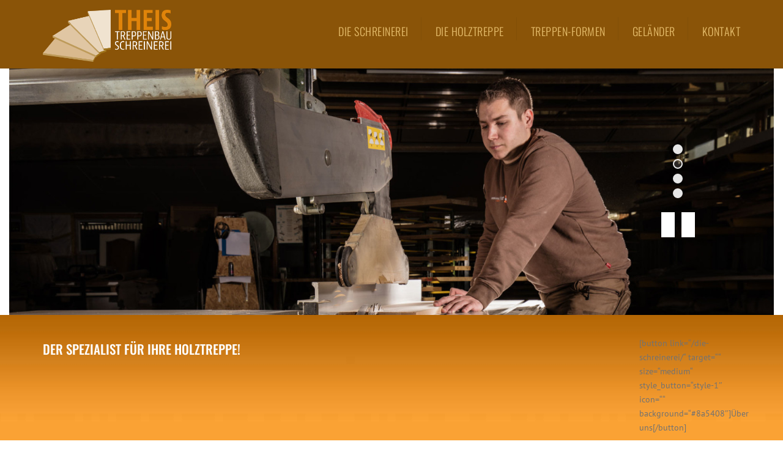

--- FILE ---
content_type: text/html; charset=UTF-8
request_url: https://theis-treppen.de/home-old/
body_size: 25196
content:
<!DOCTYPE html>
<html lang="de">

<head>
    <meta charset="UTF-8" />
    <meta name="viewport" content="width=device-width, initial-scale=1, maximum-scale=1">
    <link rel="profile" href="http://gmpg.org/xfn/11" />
    <link rel="pingback" href="https://theis-treppen.de/xmlrpc.php" />
        <link rel="shortcut icon" href="https://theis-treppen.de/wp-content/uploads/2016/01/theis-favicon-1.png" type="image/x-icon" />
        <meta name='robots' content='index, follow, max-image-preview:large, max-snippet:-1, max-video-preview:-1' />
	<style>img:is([sizes="auto" i], [sizes^="auto," i]) { contain-intrinsic-size: 3000px 1500px }</style>
	
	<!-- This site is optimized with the Yoast SEO plugin v25.5 - https://yoast.com/wordpress/plugins/seo/ -->
	<title>Startseite old | Schreinerei Theis</title>
	<link rel="canonical" href="https://theis-treppen.de/home-old/" />
	<meta property="og:locale" content="de_DE" />
	<meta property="og:type" content="article" />
	<meta property="og:title" content="Startseite old | Schreinerei Theis" />
	<meta property="og:url" content="https://theis-treppen.de/home-old/" />
	<meta property="og:site_name" content="Schreinerei Theis" />
	<meta property="article:modified_time" content="2021-06-14T13:00:57+00:00" />
	<meta name="twitter:card" content="summary_large_image" />
	<meta name="twitter:label1" content="Geschätzte Lesezeit" />
	<meta name="twitter:data1" content="6 Minuten" />
	<script type="application/ld+json" class="yoast-schema-graph">{"@context":"https://schema.org","@graph":[{"@type":"WebPage","@id":"https://theis-treppen.de/home-old/","url":"https://theis-treppen.de/home-old/","name":"Startseite old | Schreinerei Theis","isPartOf":{"@id":"https://theis-treppen.de/#website"},"datePublished":"2014-11-11T10:09:47+00:00","dateModified":"2021-06-14T13:00:57+00:00","breadcrumb":{"@id":"https://theis-treppen.de/home-old/#breadcrumb"},"inLanguage":"de","potentialAction":[{"@type":"ReadAction","target":["https://theis-treppen.de/home-old/"]}]},{"@type":"BreadcrumbList","@id":"https://theis-treppen.de/home-old/#breadcrumb","itemListElement":[{"@type":"ListItem","position":1,"name":"Home","item":"https://theis-treppen.de/"},{"@type":"ListItem","position":2,"name":"Startseite old"}]},{"@type":"WebSite","@id":"https://theis-treppen.de/#website","url":"https://theis-treppen.de/","name":"Schreinerei Theis","description":"Treppen vom Profi","publisher":{"@id":"https://theis-treppen.de/#organization"},"potentialAction":[{"@type":"SearchAction","target":{"@type":"EntryPoint","urlTemplate":"https://theis-treppen.de/?s={search_term_string}"},"query-input":{"@type":"PropertyValueSpecification","valueRequired":true,"valueName":"search_term_string"}}],"inLanguage":"de"},{"@type":"Organization","@id":"https://theis-treppen.de/#organization","name":"Schreinerei Theis - Der Spezialist für Ihre Holztreppe","url":"https://theis-treppen.de/","logo":{"@type":"ImageObject","inLanguage":"de","@id":"https://theis-treppen.de/#/schema/logo/image/","url":"https://theis-treppen.de/wp-content/uploads/2016/04/wp-logo-login.png","contentUrl":"https://theis-treppen.de/wp-content/uploads/2016/04/wp-logo-login.png","width":320,"height":84,"caption":"Schreinerei Theis - Der Spezialist für Ihre Holztreppe"},"image":{"@id":"https://theis-treppen.de/#/schema/logo/image/"}}]}</script>
	<!-- / Yoast SEO plugin. -->



<link rel="alternate" type="application/rss+xml" title="Schreinerei Theis &raquo; Feed" href="https://theis-treppen.de/feed/" />
<link rel="alternate" type="application/rss+xml" title="Schreinerei Theis &raquo; Kommentar-Feed" href="https://theis-treppen.de/comments/feed/" />
<link rel="alternate" type="application/rss+xml" title="Schreinerei Theis &raquo; Startseite old-Kommentar-Feed" href="https://theis-treppen.de/home-old/feed/" />
		<!-- This site uses the Google Analytics by ExactMetrics plugin v8.6.2 - Using Analytics tracking - https://www.exactmetrics.com/ -->
		<!-- Note: ExactMetrics is not currently configured on this site. The site owner needs to authenticate with Google Analytics in the ExactMetrics settings panel. -->
					<!-- No tracking code set -->
				<!-- / Google Analytics by ExactMetrics -->
		<script type="text/javascript">
/* <![CDATA[ */
window._wpemojiSettings = {"baseUrl":"https:\/\/s.w.org\/images\/core\/emoji\/16.0.1\/72x72\/","ext":".png","svgUrl":"https:\/\/s.w.org\/images\/core\/emoji\/16.0.1\/svg\/","svgExt":".svg","source":{"concatemoji":"https:\/\/theis-treppen.de\/wp-includes\/js\/wp-emoji-release.min.js?ver=6.8.3"}};
/*! This file is auto-generated */
!function(s,n){var o,i,e;function c(e){try{var t={supportTests:e,timestamp:(new Date).valueOf()};sessionStorage.setItem(o,JSON.stringify(t))}catch(e){}}function p(e,t,n){e.clearRect(0,0,e.canvas.width,e.canvas.height),e.fillText(t,0,0);var t=new Uint32Array(e.getImageData(0,0,e.canvas.width,e.canvas.height).data),a=(e.clearRect(0,0,e.canvas.width,e.canvas.height),e.fillText(n,0,0),new Uint32Array(e.getImageData(0,0,e.canvas.width,e.canvas.height).data));return t.every(function(e,t){return e===a[t]})}function u(e,t){e.clearRect(0,0,e.canvas.width,e.canvas.height),e.fillText(t,0,0);for(var n=e.getImageData(16,16,1,1),a=0;a<n.data.length;a++)if(0!==n.data[a])return!1;return!0}function f(e,t,n,a){switch(t){case"flag":return n(e,"\ud83c\udff3\ufe0f\u200d\u26a7\ufe0f","\ud83c\udff3\ufe0f\u200b\u26a7\ufe0f")?!1:!n(e,"\ud83c\udde8\ud83c\uddf6","\ud83c\udde8\u200b\ud83c\uddf6")&&!n(e,"\ud83c\udff4\udb40\udc67\udb40\udc62\udb40\udc65\udb40\udc6e\udb40\udc67\udb40\udc7f","\ud83c\udff4\u200b\udb40\udc67\u200b\udb40\udc62\u200b\udb40\udc65\u200b\udb40\udc6e\u200b\udb40\udc67\u200b\udb40\udc7f");case"emoji":return!a(e,"\ud83e\udedf")}return!1}function g(e,t,n,a){var r="undefined"!=typeof WorkerGlobalScope&&self instanceof WorkerGlobalScope?new OffscreenCanvas(300,150):s.createElement("canvas"),o=r.getContext("2d",{willReadFrequently:!0}),i=(o.textBaseline="top",o.font="600 32px Arial",{});return e.forEach(function(e){i[e]=t(o,e,n,a)}),i}function t(e){var t=s.createElement("script");t.src=e,t.defer=!0,s.head.appendChild(t)}"undefined"!=typeof Promise&&(o="wpEmojiSettingsSupports",i=["flag","emoji"],n.supports={everything:!0,everythingExceptFlag:!0},e=new Promise(function(e){s.addEventListener("DOMContentLoaded",e,{once:!0})}),new Promise(function(t){var n=function(){try{var e=JSON.parse(sessionStorage.getItem(o));if("object"==typeof e&&"number"==typeof e.timestamp&&(new Date).valueOf()<e.timestamp+604800&&"object"==typeof e.supportTests)return e.supportTests}catch(e){}return null}();if(!n){if("undefined"!=typeof Worker&&"undefined"!=typeof OffscreenCanvas&&"undefined"!=typeof URL&&URL.createObjectURL&&"undefined"!=typeof Blob)try{var e="postMessage("+g.toString()+"("+[JSON.stringify(i),f.toString(),p.toString(),u.toString()].join(",")+"));",a=new Blob([e],{type:"text/javascript"}),r=new Worker(URL.createObjectURL(a),{name:"wpTestEmojiSupports"});return void(r.onmessage=function(e){c(n=e.data),r.terminate(),t(n)})}catch(e){}c(n=g(i,f,p,u))}t(n)}).then(function(e){for(var t in e)n.supports[t]=e[t],n.supports.everything=n.supports.everything&&n.supports[t],"flag"!==t&&(n.supports.everythingExceptFlag=n.supports.everythingExceptFlag&&n.supports[t]);n.supports.everythingExceptFlag=n.supports.everythingExceptFlag&&!n.supports.flag,n.DOMReady=!1,n.readyCallback=function(){n.DOMReady=!0}}).then(function(){return e}).then(function(){var e;n.supports.everything||(n.readyCallback(),(e=n.source||{}).concatemoji?t(e.concatemoji):e.wpemoji&&e.twemoji&&(t(e.twemoji),t(e.wpemoji)))}))}((window,document),window._wpemojiSettings);
/* ]]> */
</script>
<link rel='stylesheet' id='twb-open-sans-css' href='//theis-treppen.de/wp-content/uploads/omgf/twb-open-sans/twb-open-sans.css?ver=1660138013' type='text/css' media='all' />
<link rel='stylesheet' id='twbbwg-global-css' href='https://theis-treppen.de/wp-content/plugins/photo-gallery/booster/assets/css/global.css?ver=1.0.0' type='text/css' media='all' />
<style id='wp-emoji-styles-inline-css' type='text/css'>

	img.wp-smiley, img.emoji {
		display: inline !important;
		border: none !important;
		box-shadow: none !important;
		height: 1em !important;
		width: 1em !important;
		margin: 0 0.07em !important;
		vertical-align: -0.1em !important;
		background: none !important;
		padding: 0 !important;
	}
</style>
<link rel='stylesheet' id='wp-block-library-css' href='https://theis-treppen.de/wp-includes/css/dist/block-library/style.min.css?ver=6.8.3' type='text/css' media='all' />
<style id='wp-block-library-theme-inline-css' type='text/css'>
.wp-block-audio :where(figcaption){color:#555;font-size:13px;text-align:center}.is-dark-theme .wp-block-audio :where(figcaption){color:#ffffffa6}.wp-block-audio{margin:0 0 1em}.wp-block-code{border:1px solid #ccc;border-radius:4px;font-family:Menlo,Consolas,monaco,monospace;padding:.8em 1em}.wp-block-embed :where(figcaption){color:#555;font-size:13px;text-align:center}.is-dark-theme .wp-block-embed :where(figcaption){color:#ffffffa6}.wp-block-embed{margin:0 0 1em}.blocks-gallery-caption{color:#555;font-size:13px;text-align:center}.is-dark-theme .blocks-gallery-caption{color:#ffffffa6}:root :where(.wp-block-image figcaption){color:#555;font-size:13px;text-align:center}.is-dark-theme :root :where(.wp-block-image figcaption){color:#ffffffa6}.wp-block-image{margin:0 0 1em}.wp-block-pullquote{border-bottom:4px solid;border-top:4px solid;color:currentColor;margin-bottom:1.75em}.wp-block-pullquote cite,.wp-block-pullquote footer,.wp-block-pullquote__citation{color:currentColor;font-size:.8125em;font-style:normal;text-transform:uppercase}.wp-block-quote{border-left:.25em solid;margin:0 0 1.75em;padding-left:1em}.wp-block-quote cite,.wp-block-quote footer{color:currentColor;font-size:.8125em;font-style:normal;position:relative}.wp-block-quote:where(.has-text-align-right){border-left:none;border-right:.25em solid;padding-left:0;padding-right:1em}.wp-block-quote:where(.has-text-align-center){border:none;padding-left:0}.wp-block-quote.is-large,.wp-block-quote.is-style-large,.wp-block-quote:where(.is-style-plain){border:none}.wp-block-search .wp-block-search__label{font-weight:700}.wp-block-search__button{border:1px solid #ccc;padding:.375em .625em}:where(.wp-block-group.has-background){padding:1.25em 2.375em}.wp-block-separator.has-css-opacity{opacity:.4}.wp-block-separator{border:none;border-bottom:2px solid;margin-left:auto;margin-right:auto}.wp-block-separator.has-alpha-channel-opacity{opacity:1}.wp-block-separator:not(.is-style-wide):not(.is-style-dots){width:100px}.wp-block-separator.has-background:not(.is-style-dots){border-bottom:none;height:1px}.wp-block-separator.has-background:not(.is-style-wide):not(.is-style-dots){height:2px}.wp-block-table{margin:0 0 1em}.wp-block-table td,.wp-block-table th{word-break:normal}.wp-block-table :where(figcaption){color:#555;font-size:13px;text-align:center}.is-dark-theme .wp-block-table :where(figcaption){color:#ffffffa6}.wp-block-video :where(figcaption){color:#555;font-size:13px;text-align:center}.is-dark-theme .wp-block-video :where(figcaption){color:#ffffffa6}.wp-block-video{margin:0 0 1em}:root :where(.wp-block-template-part.has-background){margin-bottom:0;margin-top:0;padding:1.25em 2.375em}
</style>
<style id='classic-theme-styles-inline-css' type='text/css'>
/*! This file is auto-generated */
.wp-block-button__link{color:#fff;background-color:#32373c;border-radius:9999px;box-shadow:none;text-decoration:none;padding:calc(.667em + 2px) calc(1.333em + 2px);font-size:1.125em}.wp-block-file__button{background:#32373c;color:#fff;text-decoration:none}
</style>
<style id='global-styles-inline-css' type='text/css'>
:root{--wp--preset--aspect-ratio--square: 1;--wp--preset--aspect-ratio--4-3: 4/3;--wp--preset--aspect-ratio--3-4: 3/4;--wp--preset--aspect-ratio--3-2: 3/2;--wp--preset--aspect-ratio--2-3: 2/3;--wp--preset--aspect-ratio--16-9: 16/9;--wp--preset--aspect-ratio--9-16: 9/16;--wp--preset--color--black: #000000;--wp--preset--color--cyan-bluish-gray: #abb8c3;--wp--preset--color--white: #ffffff;--wp--preset--color--pale-pink: #f78da7;--wp--preset--color--vivid-red: #cf2e2e;--wp--preset--color--luminous-vivid-orange: #ff6900;--wp--preset--color--luminous-vivid-amber: #fcb900;--wp--preset--color--light-green-cyan: #7bdcb5;--wp--preset--color--vivid-green-cyan: #00d084;--wp--preset--color--pale-cyan-blue: #8ed1fc;--wp--preset--color--vivid-cyan-blue: #0693e3;--wp--preset--color--vivid-purple: #9b51e0;--wp--preset--color--blue: #3498db;--wp--preset--color--orange: #d54900;--wp--preset--color--green: #89c218;--wp--preset--color--yellow: #f7c51e;--wp--preset--color--light: #ffffff;--wp--preset--color--dark: #242424;--wp--preset--gradient--vivid-cyan-blue-to-vivid-purple: linear-gradient(135deg,rgba(6,147,227,1) 0%,rgb(155,81,224) 100%);--wp--preset--gradient--light-green-cyan-to-vivid-green-cyan: linear-gradient(135deg,rgb(122,220,180) 0%,rgb(0,208,130) 100%);--wp--preset--gradient--luminous-vivid-amber-to-luminous-vivid-orange: linear-gradient(135deg,rgba(252,185,0,1) 0%,rgba(255,105,0,1) 100%);--wp--preset--gradient--luminous-vivid-orange-to-vivid-red: linear-gradient(135deg,rgba(255,105,0,1) 0%,rgb(207,46,46) 100%);--wp--preset--gradient--very-light-gray-to-cyan-bluish-gray: linear-gradient(135deg,rgb(238,238,238) 0%,rgb(169,184,195) 100%);--wp--preset--gradient--cool-to-warm-spectrum: linear-gradient(135deg,rgb(74,234,220) 0%,rgb(151,120,209) 20%,rgb(207,42,186) 40%,rgb(238,44,130) 60%,rgb(251,105,98) 80%,rgb(254,248,76) 100%);--wp--preset--gradient--blush-light-purple: linear-gradient(135deg,rgb(255,206,236) 0%,rgb(152,150,240) 100%);--wp--preset--gradient--blush-bordeaux: linear-gradient(135deg,rgb(254,205,165) 0%,rgb(254,45,45) 50%,rgb(107,0,62) 100%);--wp--preset--gradient--luminous-dusk: linear-gradient(135deg,rgb(255,203,112) 0%,rgb(199,81,192) 50%,rgb(65,88,208) 100%);--wp--preset--gradient--pale-ocean: linear-gradient(135deg,rgb(255,245,203) 0%,rgb(182,227,212) 50%,rgb(51,167,181) 100%);--wp--preset--gradient--electric-grass: linear-gradient(135deg,rgb(202,248,128) 0%,rgb(113,206,126) 100%);--wp--preset--gradient--midnight: linear-gradient(135deg,rgb(2,3,129) 0%,rgb(40,116,252) 100%);--wp--preset--font-size--small: 13px;--wp--preset--font-size--medium: 20px;--wp--preset--font-size--large: 36px;--wp--preset--font-size--x-large: 42px;--wp--preset--font-size--anps-h-1: 31px;--wp--preset--font-size--anps-h-2: 24px;--wp--preset--font-size--anps-h-3: 21px;--wp--preset--font-size--anps-h-4: 18px;--wp--preset--font-size--anps-h-5: 16px;--wp--preset--spacing--20: 0.44rem;--wp--preset--spacing--30: 0.67rem;--wp--preset--spacing--40: 1rem;--wp--preset--spacing--50: 1.5rem;--wp--preset--spacing--60: 2.25rem;--wp--preset--spacing--70: 3.38rem;--wp--preset--spacing--80: 5.06rem;--wp--preset--shadow--natural: 6px 6px 9px rgba(0, 0, 0, 0.2);--wp--preset--shadow--deep: 12px 12px 50px rgba(0, 0, 0, 0.4);--wp--preset--shadow--sharp: 6px 6px 0px rgba(0, 0, 0, 0.2);--wp--preset--shadow--outlined: 6px 6px 0px -3px rgba(255, 255, 255, 1), 6px 6px rgba(0, 0, 0, 1);--wp--preset--shadow--crisp: 6px 6px 0px rgba(0, 0, 0, 1);}:where(.is-layout-flex){gap: 0.5em;}:where(.is-layout-grid){gap: 0.5em;}body .is-layout-flex{display: flex;}.is-layout-flex{flex-wrap: wrap;align-items: center;}.is-layout-flex > :is(*, div){margin: 0;}body .is-layout-grid{display: grid;}.is-layout-grid > :is(*, div){margin: 0;}:where(.wp-block-columns.is-layout-flex){gap: 2em;}:where(.wp-block-columns.is-layout-grid){gap: 2em;}:where(.wp-block-post-template.is-layout-flex){gap: 1.25em;}:where(.wp-block-post-template.is-layout-grid){gap: 1.25em;}.has-black-color{color: var(--wp--preset--color--black) !important;}.has-cyan-bluish-gray-color{color: var(--wp--preset--color--cyan-bluish-gray) !important;}.has-white-color{color: var(--wp--preset--color--white) !important;}.has-pale-pink-color{color: var(--wp--preset--color--pale-pink) !important;}.has-vivid-red-color{color: var(--wp--preset--color--vivid-red) !important;}.has-luminous-vivid-orange-color{color: var(--wp--preset--color--luminous-vivid-orange) !important;}.has-luminous-vivid-amber-color{color: var(--wp--preset--color--luminous-vivid-amber) !important;}.has-light-green-cyan-color{color: var(--wp--preset--color--light-green-cyan) !important;}.has-vivid-green-cyan-color{color: var(--wp--preset--color--vivid-green-cyan) !important;}.has-pale-cyan-blue-color{color: var(--wp--preset--color--pale-cyan-blue) !important;}.has-vivid-cyan-blue-color{color: var(--wp--preset--color--vivid-cyan-blue) !important;}.has-vivid-purple-color{color: var(--wp--preset--color--vivid-purple) !important;}.has-black-background-color{background-color: var(--wp--preset--color--black) !important;}.has-cyan-bluish-gray-background-color{background-color: var(--wp--preset--color--cyan-bluish-gray) !important;}.has-white-background-color{background-color: var(--wp--preset--color--white) !important;}.has-pale-pink-background-color{background-color: var(--wp--preset--color--pale-pink) !important;}.has-vivid-red-background-color{background-color: var(--wp--preset--color--vivid-red) !important;}.has-luminous-vivid-orange-background-color{background-color: var(--wp--preset--color--luminous-vivid-orange) !important;}.has-luminous-vivid-amber-background-color{background-color: var(--wp--preset--color--luminous-vivid-amber) !important;}.has-light-green-cyan-background-color{background-color: var(--wp--preset--color--light-green-cyan) !important;}.has-vivid-green-cyan-background-color{background-color: var(--wp--preset--color--vivid-green-cyan) !important;}.has-pale-cyan-blue-background-color{background-color: var(--wp--preset--color--pale-cyan-blue) !important;}.has-vivid-cyan-blue-background-color{background-color: var(--wp--preset--color--vivid-cyan-blue) !important;}.has-vivid-purple-background-color{background-color: var(--wp--preset--color--vivid-purple) !important;}.has-black-border-color{border-color: var(--wp--preset--color--black) !important;}.has-cyan-bluish-gray-border-color{border-color: var(--wp--preset--color--cyan-bluish-gray) !important;}.has-white-border-color{border-color: var(--wp--preset--color--white) !important;}.has-pale-pink-border-color{border-color: var(--wp--preset--color--pale-pink) !important;}.has-vivid-red-border-color{border-color: var(--wp--preset--color--vivid-red) !important;}.has-luminous-vivid-orange-border-color{border-color: var(--wp--preset--color--luminous-vivid-orange) !important;}.has-luminous-vivid-amber-border-color{border-color: var(--wp--preset--color--luminous-vivid-amber) !important;}.has-light-green-cyan-border-color{border-color: var(--wp--preset--color--light-green-cyan) !important;}.has-vivid-green-cyan-border-color{border-color: var(--wp--preset--color--vivid-green-cyan) !important;}.has-pale-cyan-blue-border-color{border-color: var(--wp--preset--color--pale-cyan-blue) !important;}.has-vivid-cyan-blue-border-color{border-color: var(--wp--preset--color--vivid-cyan-blue) !important;}.has-vivid-purple-border-color{border-color: var(--wp--preset--color--vivid-purple) !important;}.has-vivid-cyan-blue-to-vivid-purple-gradient-background{background: var(--wp--preset--gradient--vivid-cyan-blue-to-vivid-purple) !important;}.has-light-green-cyan-to-vivid-green-cyan-gradient-background{background: var(--wp--preset--gradient--light-green-cyan-to-vivid-green-cyan) !important;}.has-luminous-vivid-amber-to-luminous-vivid-orange-gradient-background{background: var(--wp--preset--gradient--luminous-vivid-amber-to-luminous-vivid-orange) !important;}.has-luminous-vivid-orange-to-vivid-red-gradient-background{background: var(--wp--preset--gradient--luminous-vivid-orange-to-vivid-red) !important;}.has-very-light-gray-to-cyan-bluish-gray-gradient-background{background: var(--wp--preset--gradient--very-light-gray-to-cyan-bluish-gray) !important;}.has-cool-to-warm-spectrum-gradient-background{background: var(--wp--preset--gradient--cool-to-warm-spectrum) !important;}.has-blush-light-purple-gradient-background{background: var(--wp--preset--gradient--blush-light-purple) !important;}.has-blush-bordeaux-gradient-background{background: var(--wp--preset--gradient--blush-bordeaux) !important;}.has-luminous-dusk-gradient-background{background: var(--wp--preset--gradient--luminous-dusk) !important;}.has-pale-ocean-gradient-background{background: var(--wp--preset--gradient--pale-ocean) !important;}.has-electric-grass-gradient-background{background: var(--wp--preset--gradient--electric-grass) !important;}.has-midnight-gradient-background{background: var(--wp--preset--gradient--midnight) !important;}.has-small-font-size{font-size: var(--wp--preset--font-size--small) !important;}.has-medium-font-size{font-size: var(--wp--preset--font-size--medium) !important;}.has-large-font-size{font-size: var(--wp--preset--font-size--large) !important;}.has-x-large-font-size{font-size: var(--wp--preset--font-size--x-large) !important;}
:where(.wp-block-post-template.is-layout-flex){gap: 1.25em;}:where(.wp-block-post-template.is-layout-grid){gap: 1.25em;}
:where(.wp-block-columns.is-layout-flex){gap: 2em;}:where(.wp-block-columns.is-layout-grid){gap: 2em;}
:root :where(.wp-block-pullquote){font-size: 1.5em;line-height: 1.6;}
</style>
<link rel='stylesheet' id='bwg_fonts-css' href='https://theis-treppen.de/wp-content/plugins/photo-gallery/css/bwg-fonts/fonts.css?ver=0.0.1' type='text/css' media='all' />
<link rel='stylesheet' id='sumoselect-css' href='https://theis-treppen.de/wp-content/plugins/photo-gallery/css/sumoselect.min.css?ver=3.4.6' type='text/css' media='all' />
<link rel='stylesheet' id='mCustomScrollbar-css' href='https://theis-treppen.de/wp-content/plugins/photo-gallery/css/jquery.mCustomScrollbar.min.css?ver=3.1.5' type='text/css' media='all' />
<link rel='stylesheet' id='bwg_frontend-css' href='https://theis-treppen.de/wp-content/plugins/photo-gallery/css/styles.min.css?ver=1.8.35' type='text/css' media='all' />
<link rel='stylesheet' id='responsive-lightbox-swipebox-css' href='https://theis-treppen.de/wp-content/plugins/responsive-lightbox/assets/swipebox/swipebox.min.css?ver=1.5.2' type='text/css' media='all' />
<link rel='stylesheet' id='borlabs-cookie-css' href='https://theis-treppen.de/wp-content/cache/borlabs-cookie/borlabs-cookie_1_de.css?ver=2.3.3-6' type='text/css' media='all' />
<link rel='stylesheet' id='js_composer_front-css' href='https://theis-treppen.de/wp-content/plugins/js_composer/assets/css/js_composer.min.css?ver=6.11.0' type='text/css' media='all' />
<link rel='stylesheet' id='font-awesome-css' href='https://theis-treppen.de/wp-content/themes/constructo/css/font-awesome.min.css?ver=6.8.3' type='text/css' media='all' />
<link rel='stylesheet' id='owl-css-css' href='https://theis-treppen.de/wp-content/themes/constructo/js/owl/assets/owl.carousel.css?ver=6.8.3' type='text/css' media='all' />
<link rel='stylesheet' id='theme_main_style-css' href='https://theis-treppen.de/wp-content/themes/constructo/style.css?ver=6.8.3' type='text/css' media='all' />
<link rel='stylesheet' id='swipebox-css' href='https://theis-treppen.de/wp-content/themes/constructo/css/swipebox.css?ver=6.8.3' type='text/css' media='all' />
<link rel='stylesheet' id='google_fonts-css' href='//theis-treppen.de/wp-content/uploads/omgf/google_fonts/google_fonts.css?ver=1660138013' type='text/css' media='all' />
<link rel='stylesheet' id='anps_core-css' href='https://theis-treppen.de/wp-content/themes/constructo/css/core.css?ver=6.8.3' type='text/css' media='all' />
<link rel='stylesheet' id='theme_wordpress_style-css' href='https://theis-treppen.de/wp-content/themes/constructo/css/wordpress.css?ver=6.8.3' type='text/css' media='all' />
<style id='theme_wordpress_style-inline-css' type='text/css'>
body, ol.list > li > *, .recent-portfolio--modern-1 .recent-portfolio__excerpt, .testimonial-modern__link, .testimonial-modern__link:hover, .testimonial-modern__link:focus, .product_meta span span, .f-content__content { color: #727272; } @media (min-width: 1200px) { .container { width: 1170px; } .site-header-layout-normal .nav-bar-wrapper { width: 1200px; } } .top-bar, .top-bar a { font-size: 14px; } @media(min-width: 992px) { .mini-cart-wrap .cart-contents > i, .nav-wrap .site-search-toggle button, .nav-bar .site-search-toggle button { color: #000; } .site-navigation a, .home .site-header-sticky-active .site-navigation .menu-item-depth-0 > a:not(:hover):not(:focus), .paralax-header .site-header-style-transparent.site-header-sticky-active .site-navigation .menu-item-depth-0 > a:not(:hover):not(:focus), .nav-empty { color: #000; } .menu-button { color: #000 !important; } } .site-header-style-normal .nav-wrap { background-color: #fff; } @media(min-width: 992px) { .site-navigation .sub-menu { background-color: #fff; } .site-navigation .sub-menu a { color: #000; } } .heading-left.divider-sm span:before, .heading-middle.divider-sm span:before, .heading-middle span:before, .heading-left span:before, .divider-modern:not(.heading-content) span:after, .recent-portfolio__title::after, .portfolio-modern__title::after, .rp-modern__header::after { background-color: #d54900; } .site-navigation .current-menu-item > a:not(:focus):not(:hover), .home .site-navigation .current-menu-item > a:not(:focus):not(:hover), .home .site-header.site-header-sticky-active .menu-item-depth-0.current-menu-item > a:not(:focus):not(:hover) { color: #d54900 !important; } @media(min-width: 992px) { .site-search-toggle button:hover, .site-search-toggle button:focus, .site-navigation ul:not(.sub-menu) > li > a:hover, .site-navigation ul:not(.sub-menu) > li > a:focus { color: #d54900; } .site-header-style-boxed .nav-bar-wrapper { background-color: #8a5408; } } @media(max-width: 991px) { .site-search-toggle button:hover, .site-search-toggle button:focus, .navbar-toggle:hover, .navbar-toggle:focus { background-color: #d54900; } .site-search-toggle button, .navbar-toggle { background-color: #292929; } } .site-header-style-normal .nav-wrap { background-color: #8a5408; } @media(min-width: 992px) { .site-header-style-full-width.site-header-sticky-active .header-wrap, .site-header-style-full-width .header-wrap { background-color: #8a5408; } } .top-bar { background-color: #f9f9f9; color: #c1c1c1; } .top-bar a:not(:hover) { color: #c1c1c1; } .top-bar, .top-bar a { font-size: 14px; } @media(min-width: 992px) { .top-bar, .top-bar > .container { height: 40px; } } @media (min-width: 992px) { .site-header-dropdown-2 .sub-menu .menu-item + .menu-item > a::before, .site-header-dropdown-3 .sub-menu .menu-item + .menu-item > a::before { background-color: #ececec; } } .site-footer { background: #242424; } .site-footer .copyright-footer { color: #c4c4c4; background: #0f0f0f; } footer.site-footer .copyright-footer > .container:before, .site-footer.style-4 .working-hours td::after, .site-footer.style-4 .working-hours th::after { background: #fff; } .site-footer.style-4 .tagcloud a, .site-footer.style-4 .menu-item { border-color: #fff; } .site-footer, .site-footer h3, .site-footer h4, .site-wrap .site-footer .recentcomments a, .site-wrap .site-footer caption, .site-wrap .site-footer th, .site-wrap .site-footer span, .site-wrap .site-footer cite, .site-wrap .site-footer strong, .site-wrap .site-footer #today { color: #d9d9d9 !important; } .site-footer .row .widget-title { color: #fff} a, .btn-link, .icon.style-2 .fa, .error-404 h2, .page-heading, .statement .style-3, .dropcaps.style-2:first-letter, .list li:before, ol.list, .post.style-2 header > span, .post.style-2 header .fa, .page-numbers span, .nav-links span, .team .socialize a, blockquote.style-2:before, .panel-group.style-2 .panel-title a:before, .contact-info .fa, blockquote.style-1:before, .comment-list .comment header h1, .faq .panel-title a.collapsed:before, .faq .panel-title a:after, .faq .panel-title a, .filter button.selected, .filter:before, .primary, .search-posts i, .counter .counter-number, #wp-calendar th, #wp-calendar caption, .testimonials blockquote p:before, .testimonials blockquote p:after, .heading-left span:before, .heading-middle span:before, .price, .widget-price, .star-rating, section.container .widget_shopping_cart .quantity, .tab-pane .commentlist .meta strong, .woocommerce-tabs .commentlist .meta strong, .widget_recent_comments .recentcomments a { color: #292929; } .testimonials.white blockquote p:before, .testimonials.white blockquote p:after { color: #fff; } .counter .wrapbox { border-color:#292929; } body .tp-bullets.simplebullets.round .bullet.selected { border-color: #292929; } .carousel-indicators li.active, .ls-michell .ls-bottom-slidebuttons a.ls-nav-active { border-color: #292929 !important; } .icon .fa, .posts div a, .progress-bar, .nav-tabs > li.active:after, .vc_tta-style-anps_tabs .vc_tta-tabs-list > li.vc_active:after, section.container .menu li.current-menu-item .sub-menu a, section.container .menu li.current-menu-ancestor .sub-menu a, .pricing-table header, .mark, .post .post-meta button, blockquote.style-2:after, .panel-style-1 .panel-title a:before, .carousel-indicators li, .carousel-indicators .active, .ls-michell .ls-bottom-slidebuttons a, .twitter .carousel-indicators li, .twitter .carousel-indicators li.active, #wp-calendar td a, body .tp-bullets.simplebullets.round .bullet, .site-search, .onsale, .plus, .minus, .widget_price_filter .ui-slider .ui-slider-range, .mini-cart-wrap .cart-contents > span, .form-submit #submit, .testimonials blockquote header:before, div.woocommerce-tabs ul.tabs li.active:before , mark, .woocommerce-product-gallery__trigger { background-color: #292929; } .testimonials.white blockquote header:before { background-color: #fff; } h1, h2, h3, h4, h5, h6, .nav-tabs > li > a, .nav-tabs > li.active > a, .vc_tta-tabs-list > li > a span, .statement, .page-heading a, .page-heading a:after, p strong, .dropcaps:first-letter, .page-numbers a, .nav-links a, .searchform, .searchform input[type="text"], .socialize a, .widget_rss .rss-date, .widget_rss cite, .panel-title, .panel-group.style-2 .panel-title a.collapsed:before, blockquote.style-1, .comment-list .comment header, .faq .panel-title a:before, .faq .panel-title a.collapsed, .filter button, .carousel .carousel-control, #wp-calendar #today, .woocommerce-result-count, input.qty, .product_meta, .woocommerce-review-link, .woocommerce-before-loop .woocommerce-ordering:after, .widget_price_filter .price_slider_amount .button, .widget_price_filter .price_label, section.container .product_list_widget li h4 a, .shop_table.table thead th, .shop_table.table tfoot, .product-single-header .variations label, .tab-pane .commentlist .meta, .woocommerce-tabs .commentlist .meta, .f-content__title, .icon-m__title, table.table > thead th, .recent-portfolio__title, a:hover .recent-portfolio__title, a:focus .recent-portfolio__title, .portfolio-modern__title, a:hover .portfolio-modern__title, a:focus .portfolio-modern__title { color: #000000; } .ls-michell .ls-nav-next, .ls-michell .ls-nav-prev { color:#fff; } .contact-form input[type="text"]:focus, .contact-form textarea:focus { border-color: #000000 !important; } .pricing-table header h2, .mark.style-2, .btn.dark, .twitter .carousel-indicators li, .added_to_cart { background-color: #000000; } .price_slider_wrapper .ui-widget-content { background-color: #ececec; } body, .alert .close, .post header, #lang_sel_list a.lang_sel_sel, #lang_sel_list ul a, #lang_sel_list_list ul a:visited, .widget_icl_lang_sel_widget #lang_sel ul li ul li a, .widget_icl_lang_sel_widget #lang_sel a, .heading-subtitle { font-family: PT Sans; } .site-logo { font-family: Arial, sans-serif; } h1, h2, h3, h4, h5, h6, .btn, .woocommerce-page .button, .page-heading, .team em, blockquote.style-1, .onsale, .added_to_cart, .price, .widget-price, .woocommerce-review-link, .product_meta, .tab-pane .commentlist .meta, .woocommerce-tabs .commentlist .meta, .wpcf7-submit, .f-content__title, .icon-m__title, .icon-m__link, button.single_add_to_cart_button, .important, .shipping-calculator-button, .pricing-table header h2, .pricing-table header .price, .pricing-table header .currency, .table thead, h1.style-3, h2.style-3, h3.style-3, h4.style-3, h5.style-3, h6.style-3, .page-numbers a, .page-numbers span, .nav-links a, .nav-links span, .alert, .comment-list .comment header, .woocommerce-result-count, .product_list_widget li > a, .product_list_widget li p.total strong, .cart_list + .total, .shop_table.table tfoot, .product-single-header .variations label, .site-search #searchform-header input[type="text"] { font-family: Oswald; } .nav-tabs > li > a, .site-navigation > ul a, .menu-button, .vc_tta-tabs-list > li > a, .tp-arr-titleholder, .above-nav-bar.top-bar ul li { font-family: Oswald; } .testimonials.carousel .white ~ .carousel-control:hover, .testimonials.carousel .white ~ .carousel-control:focus { color: #d54900 !important; } .testimonials blockquote p { border-bottom: 1px solid #292929; } .testimonials.white blockquote p { border-bottom: 1px solid #fff; } div.testimonials blockquote.item.active p, .testimonials blockquote cite { color: #292929; } div.testimonials.white blockquote.item.active p, div.testimonials.white blockquote.item.active cite a, div.testimonials.white blockquote.item.active cite, .wpb_content_element .widget .tagcloud a, div.testimonials.white blockquote.item p, div.testimonials.white blockquote.item cite, .testimonials.carousel .white ~ .carousel-control { color: #fff; } a:hover, a:focus, .a:hover, .site-header a:hover, .icon a:hover h2, .nav-tabs > li > a:hover, .top-bar a:hover, .page-heading a:hover, .menu a:hover, .menu .is-active a, .page-numbers a:hover, .nav-links a:hover, .widget-categories a:hover, .product-categories a:hover, .widget_archive a:hover, .widget_categories a:hover, .widget_recent_entries a:hover, .socialize a:hover, .faq .panel-title a.collapsed:hover, .carousel .carousel-control:hover, a:hover h1, a:hover h2, a:hover h3, a:hover h4, a:hover h5, .ls-michell .ls-nav-next:hover, .ls-michell .ls-nav-prev:hover, body .tp-leftarrow.default:hover, body .tp-rightarrow.default:hover, .product_list_widget li h4 a:hover, .cart-contents:hover i, .icon.style-2 a:hover .fa, .team .socialize a:hover, .recentblog header a:hover h2, .scrollup a:hover, .hovercolor, i.hovercolor, .post.style-2 header i.hovercolor.fa, article.post-sticky header:before, .wpb_content_element .widget a:hover, .star-rating, .menu .current_page_item > a, .vc_tta-tab:hover > a > span, .page-numbers.current, .widget_layered_nav a:hover, .widget_layered_nav a:focus, .widget_layered_nav .chosen a, .widget_layered_nav_filters a:hover, .widget_layered_nav_filters a:focus, .widget_rating_filter .star-rating:hover, .widget_rating_filter .star-rating:focus, .icon-m__link, .bg-primary, .logos .owl-nav > *:hover, .logos .owl-nav > *:focus, .testimonials-modern .owl-nav > *:hover, .testimonials-modern .owl-nav > *:focus, .rp-modern__icon { color: #d54900; } .filter button.selected { color: #d54900!important; } .logos--style-3 .logos__wrap:hover, .logos--style-3 .logos__wrap:focus, .logos--style-5 .logos__wrap:hover, .logos--style-5 .logos__wrap:focus, .scrollup a:hover, .panel-style-3 .panel-heading a, .gallery-fs .owl-item a:hover:after, .gallery-fs .owl-item a:focus:after, .gallery-fs .owl-item a.selected:after, blockquote:not([class]) p, .blockquote-style-1 p, .blockquote-style-2 p, .featured-content, .post-minimal-wrap { border-color: #d54900; } .site-footer:not(.style-4) .tagcloud a:hover, .twitter .carousel-indicators li:hover, .added_to_cart:hover, .icon a:hover .fa, .posts div a:hover, #wp-calendar td a:hover, .plus:hover, .minus:hover, .widget_price_filter .price_slider_amount .button:hover, .form-submit #submit:hover, .anps_download > a span.anps_download_icon, .onsale, .mini-cart-wrap .cart-contents > span, .woocommerce-product-gallery__trigger:hover, .woocommerce-product-gallery__trigger:focus, .f-content__icon, .f-content__divider, .icon-m__media, .panel-style-3 .panel-heading a, .logos .owl-dot:hover, .logos .owl-dot:focus, .logos .owl-dot.active, .testimonials-modern .owl-dot:hover, .testimonials-modern .owl-dot:focus, .testimonials-modern .owl-dot.active, .large-above-menu-style-5 .widget_anpstext .fa, .large-above-menu-style-5 .widget_anpssocial ul, .menu-button { background-color: #d54900; } .comment-list .bypostauthor .author { color: #d54900; } body { font-size: 14px; } h1, .h1 { font-size: 31px; } h2, .h2 { font-size: 24px; } h3, .h3 { font-size: 21px; } h4, .h4 {font-size: 18px; } h5, .h5 { font-size: 16px; } .site-navigation, .site-navigation ul li a { font-size: 14px; } @media (min-width: 992px) { .site-header-dropdown-3 .site-navigation > ul > .menu-item:not(.megamenu) .sub-menu a:hover, .site-header-dropdown-3 .site-navigation > ul > .menu-item:not(.megamenu) .sub-menu a:focus { background-color: #d54900; } } @media (min-width: 1200px) { .site-navigation .sub-menu a, .site-navigation .main-menu .megamenu { font-size: 12px; } } .page-heading h1 { font-size: 24px; line-height: 34px; } .recent-portfolio__title, .recentportfolio h2, .portfolio h2, .portfolio-modern__title { font-size: 16px; } article.post-sticky header .stickymark i.nav_background_color { color: #fff; } .triangle-topleft.hovercolor { border-top: 60px solid #d54900; } h1.single-blog, article.post h1.single-blog { font-size: 28px; } .home .site-header .above-nav-bar.top-bar, .home div.site-wrapper div.transparent.top-bar, .home div.site-wrapper div.transparent.top-bar #lang_sel a.lang_sel_sel { color: #ebebeb; } @media (max-width: 786px) { .wpb_layerslider_element, .wpb_revslider_element { display: none; } } .site-navigation .fa-search, .fa-search.desktop, body.vertical-menu header.site-header.vertical-menu .fa-search.desktop { display:none; } .responsive .site-navigation > ul > li:last-child:after { border-right: none!important; } .nav-wrap > .container > button.fa-search.mobile { display:none!important; } @media (min-width: 993px) { .responsive .site-navigation .sub-menu { background:#fff; } .responsive .site-navigation .sub-menu a { color: #000; } } /* Theme-Einstellungen funktionieren sonst nur auf der Home-Seite */ .site-header .nav-wrap { background: #8a5408 none repeat scroll 0 0; } .site-header .above-nav-bar.top-bar, .site-header .above-nav-bar.top-bar a, .site-navigation > ul > li.menu-item > a, .nav-wrap .fa-search, body.boxed .nav-wrap .fa-search { color: #e8c06f; } .site-search input[type="text"]::-moz-placeholder { color: white; } .titel-box { font-size: 16px; margin-bottom: 20px; min-height: 62px; max-width:600px; padding:5px; background: rgba(255,165,20,1); background: -moz-linear-gradient(left, rgba(255,165,20,1) 0%, rgba(236,138,0,1) 41%, rgba(222,122,0,1) 100%); background: -webkit-gradient(left top, right top, color-stop(0%, rgba(255,165,20,1)), color-stop(41%, rgba(236,138,0,1)), color-stop(100%, rgba(222,122,0,1))); background: -webkit-linear-gradient(left, rgba(255,165,20,1) 0%, rgba(236,138,0,1) 41%, rgba(222,122,0,1) 100%); background: -o-linear-gradient(left, rgba(255,165,20,1) 0%, rgba(236,138,0,1) 41%, rgba(222,122,0,1) 100%); background: -ms-linear-gradient(left, rgba(255,165,20,1) 0%, rgba(236,138,0,1) 41%, rgba(222,122,0,1) 100%); background: linear-gradient(to right, rgba(255,165,20,1) 0%, rgba(236,138,0,1) 41%, rgba(222,122,0,1) 100%); } .nav-wrap { padding-bottom: 25px; padding-top: 16px; } .site-navigation > ul a { font-weight: 300; letter-spacing: 0.5px; } .hermes .tp-arr-titleholder { font-size: 14px; font-weight:300; } .top-bar > .container > ul > li { height: 37px !important; } .top-bar, .top-bar.style-2 { height: 38px; } .top-bar .fa { padding-top: 0; color:white; } .page-heading { padding: 20px 0; margin-bottom: 55px; } .socialize li { font-size: 14px; } .page-heading h1 { font-size:27px; text-transform: uppercase; } .page-id-16 section.container a p {margin: 0; } .page-id-16 .row > div { margin-top:20px;} @media (max-width: 765px) { .uebersicht-box { margin-bottom:20px; } .uebersicht-titel { max-width: 600px; } } .comment-respond { display: none; } .home:not(.header-spacing-off) .site-header { margin-bottom: 0px; } .site-navigation ul li a { font-size: 18px; }input#place_order { background-color: #292929; } input#place_order:hover, input#place_order:focus { background-color: #d54900; } .btn, .wpcf7-submit, button.single_add_to_cart_button, p.form-row input.button, .woocommerce-page .button { user-select: none; background-image: none; border: 0; color: #fff; cursor: pointer; display: inline-block; line-height: 1.5; margin-bottom: 0; max-width: 100%; text-align: center; text-transform: uppercase; text-decoration: none; transition: background-color 0.2s ease 0s; text-overflow: ellipsis; vertical-align: middle; overflow: hidden; white-space: nowrap; } .btn.btn-sm, .wpcf7-submit { padding: 11px 17px; font-size: 14px; } .btn, .wpcf7-submit, button.single_add_to_cart_button, p.form-row input.button, .woocommerce-page .button { border-radius: 4px; background-color: #292929; color: #fff; } .btn:hover, .btn:active, .btn:focus, .wpcf7-submit:hover, .wpcf7-submit:active, .wpcf7-submit:focus, button.single_add_to_cart_button:hover, button.single_add_to_cart_button:active, button.single_add_to_cart_button:focus, p.form-row input.button:hover, p.form-row input.button:focus, .woocommerce-page .button:hover, .woocommerce-page .button:focus { background-color: #d54900; color: #fff; border:0; } .btn.style-1, .vc_btn.style-1 { border-radius: 4px; background-color: #292929; color: #fff!important; } .btn.style-1:hover, .btn.style-1:active, .btn.style-1:focus, .vc_btn.style-1:hover, .vc_btn.style-1:active, .vc_btn.style-1:focus { background-color: #d54900; color: #fff!important; } .btn.slider { border-radius: 4px; background-color: #292929; color: #fff; } .btn.slider:hover, .btn.slider:active, .btn.slider:focus { background-color: #d54900; color: #fff; } .btn.style-2, .vc_btn.style-2 { border-radius: 4px; border: 2px solid #292929; background-color: #292929; color: #fff!important; } .btn.style-2:hover, .btn.style-2:active, .btn.style-2:focus, .vc_btn.style-2:hover, .vc_btn.style-2:active, .vc_btn.style-2:focus { background-color: #d54900; color: #fff!important; border-color: #292929; border: 2px solid #292929; } .btn.style-3, .vc_btn.style-3 { border: 2px solid #000; border-radius: 4px; background-color: transparent; color: #000!important; } .btn.style-3:hover, .btn.style-3:active, .btn.style-3:focus, .vc_btn.style-3:hover, .vc_btn.style-3:active, .vc_btn.style-3:focus { border: 2px solid #000; background-color: #fafafa; color: #000!important; } .btn.style-4, .vc_btn.style-4 { padding-left: 0 !important; background-color: transparent; color: #d54900!important; border: none; } .btn.style-4:hover, .btn.style-4:active, .btn.style-4:focus, .vc_btn.style-4:hover, .vc_btn.style-4:active, .vc_btn.style-4:focus { background: none; color: #000!important; border: none; border-color: transparent; outline: none; } .btn.style-5, .vc_btn.style-5 { background-color: #c3c3c3!important; color: #fff!important; border: none; } .btn.style-5:hover, .btn.style-5:active, .btn.style-5:focus, .vc_btn.style-5:hover, .vc_btn.style-5:active, .vc_btn.style-5:focus { background-color: #737373!important; color: #fff!important; } .post-page-numbers { color: #fff; background: #292929; } .post-page-numbers:hover, .post-page-numbers:focus, .post-page-numbers.current { color: #fff; background: #d54900; }
</style>
<link rel='stylesheet' id='custom-css' href='https://theis-treppen.de/wp-content/themes/constructo/custom.css?ver=6.8.3' type='text/css' media='all' />
<script type="text/javascript" src="https://theis-treppen.de/wp-includes/js/jquery/jquery.min.js?ver=3.7.1" id="jquery-core-js"></script>
<script type="text/javascript" src="https://theis-treppen.de/wp-includes/js/jquery/jquery-migrate.min.js?ver=3.4.1" id="jquery-migrate-js"></script>
<script type="text/javascript" src="https://theis-treppen.de/wp-content/plugins/photo-gallery/booster/assets/js/circle-progress.js?ver=1.2.2" id="twbbwg-circle-js"></script>
<script type="text/javascript" id="twbbwg-global-js-extra">
/* <![CDATA[ */
var twb = {"nonce":"be26ec8fa1","ajax_url":"https:\/\/theis-treppen.de\/wp-admin\/admin-ajax.php","plugin_url":"https:\/\/theis-treppen.de\/wp-content\/plugins\/photo-gallery\/booster","href":"https:\/\/theis-treppen.de\/wp-admin\/admin.php?page=twbbwg_photo-gallery"};
var twb = {"nonce":"be26ec8fa1","ajax_url":"https:\/\/theis-treppen.de\/wp-admin\/admin-ajax.php","plugin_url":"https:\/\/theis-treppen.de\/wp-content\/plugins\/photo-gallery\/booster","href":"https:\/\/theis-treppen.de\/wp-admin\/admin.php?page=twbbwg_photo-gallery"};
/* ]]> */
</script>
<script type="text/javascript" src="https://theis-treppen.de/wp-content/plugins/photo-gallery/booster/assets/js/global.js?ver=1.0.0" id="twbbwg-global-js"></script>
<script type="text/javascript" src="https://theis-treppen.de/wp-content/plugins/photo-gallery/js/jquery.sumoselect.min.js?ver=3.4.6" id="sumoselect-js"></script>
<script type="text/javascript" src="https://theis-treppen.de/wp-content/plugins/photo-gallery/js/tocca.min.js?ver=2.0.9" id="bwg_mobile-js"></script>
<script type="text/javascript" src="https://theis-treppen.de/wp-content/plugins/photo-gallery/js/jquery.mCustomScrollbar.concat.min.js?ver=3.1.5" id="mCustomScrollbar-js"></script>
<script type="text/javascript" src="https://theis-treppen.de/wp-content/plugins/photo-gallery/js/jquery.fullscreen.min.js?ver=0.6.0" id="jquery-fullscreen-js"></script>
<script type="text/javascript" id="bwg_frontend-js-extra">
/* <![CDATA[ */
var bwg_objectsL10n = {"bwg_field_required":"Feld ist erforderlich.","bwg_mail_validation":"Dies ist keine g\u00fcltige E-Mail-Adresse.","bwg_search_result":"Es gibt keine Bilder, die deiner Suche entsprechen.","bwg_select_tag":"Select Tag","bwg_order_by":"Order By","bwg_search":"Suchen","bwg_show_ecommerce":"Show Ecommerce","bwg_hide_ecommerce":"Hide Ecommerce","bwg_show_comments":"Kommentare anzeigen","bwg_hide_comments":"Kommentare ausblenden","bwg_restore":"Wiederherstellen","bwg_maximize":"Maximieren","bwg_fullscreen":"Vollbild","bwg_exit_fullscreen":"Vollbild verlassen","bwg_search_tag":"SEARCH...","bwg_tag_no_match":"No tags found","bwg_all_tags_selected":"All tags selected","bwg_tags_selected":"tags selected","play":"Wiedergeben","pause":"Pause","is_pro":"","bwg_play":"Wiedergeben","bwg_pause":"Pause","bwg_hide_info":"Info ausblenden","bwg_show_info":"Info anzeigen","bwg_hide_rating":"Hide rating","bwg_show_rating":"Show rating","ok":"Ok","cancel":"Cancel","select_all":"Select all","lazy_load":"0","lazy_loader":"https:\/\/theis-treppen.de\/wp-content\/plugins\/photo-gallery\/images\/ajax_loader.png","front_ajax":"0","bwg_tag_see_all":"see all tags","bwg_tag_see_less":"see less tags"};
/* ]]> */
</script>
<script type="text/javascript" src="https://theis-treppen.de/wp-content/plugins/photo-gallery/js/scripts.min.js?ver=1.8.35" id="bwg_frontend-js"></script>
<script type="text/javascript" src="https://theis-treppen.de/wp-content/plugins/responsive-lightbox/assets/swipebox/jquery.swipebox.min.js?ver=1.5.2" id="responsive-lightbox-swipebox-js"></script>
<script type="text/javascript" src="https://theis-treppen.de/wp-includes/js/underscore.min.js?ver=1.13.7" id="underscore-js"></script>
<script type="text/javascript" src="https://theis-treppen.de/wp-content/plugins/responsive-lightbox/assets/infinitescroll/infinite-scroll.pkgd.min.js?ver=4.0.1" id="responsive-lightbox-infinite-scroll-js"></script>
<script type="text/javascript" id="responsive-lightbox-js-before">
/* <![CDATA[ */
var rlArgs = {"script":"swipebox","selector":"lightbox","customEvents":"","activeGalleries":true,"animation":true,"hideCloseButtonOnMobile":false,"removeBarsOnMobile":false,"hideBars":true,"hideBarsDelay":5000,"videoMaxWidth":1080,"useSVG":true,"loopAtEnd":false,"woocommerce_gallery":false,"ajaxurl":"https:\/\/theis-treppen.de\/wp-admin\/admin-ajax.php","nonce":"27b2e8238b","preview":false,"postId":597,"scriptExtension":false};
/* ]]> */
</script>
<script type="text/javascript" src="https://theis-treppen.de/wp-content/plugins/responsive-lightbox/js/front.js?ver=2.5.2" id="responsive-lightbox-js"></script>
<link rel="https://api.w.org/" href="https://theis-treppen.de/wp-json/" /><link rel="alternate" title="JSON" type="application/json" href="https://theis-treppen.de/wp-json/wp/v2/pages/597" /><link rel="EditURI" type="application/rsd+xml" title="RSD" href="https://theis-treppen.de/xmlrpc.php?rsd" />
<meta name="generator" content="WordPress 6.8.3" />
<link rel='shortlink' href='https://theis-treppen.de/?p=597' />
<link rel="alternate" title="oEmbed (JSON)" type="application/json+oembed" href="https://theis-treppen.de/wp-json/oembed/1.0/embed?url=https%3A%2F%2Ftheis-treppen.de%2Fhome-old%2F" />
<link rel="alternate" title="oEmbed (XML)" type="text/xml+oembed" href="https://theis-treppen.de/wp-json/oembed/1.0/embed?url=https%3A%2F%2Ftheis-treppen.de%2Fhome-old%2F&#038;format=xml" />
<meta name="generator" content="Powered by WPBakery Page Builder - drag and drop page builder for WordPress."/>
		<style type="text/css" id="wp-custom-css">
			@media (max-width: 750px) {
	.mobile-hidden {
		display: none;
	}
}		</style>
		<style type="text/css" data-type="vc_custom-css">.produkt-beispiel-start {
    margin-top: -40px;
}

.produkt-beispiel-titel {
    line-height: 80px !important;
}

.produkt-beispiel-bild:hover {
    opacity: 0.5;
    transition: all 0.5s ease 0s;
     cursor: zoom-in;
     cursor: -moz-zoom-in;
     cursor: -webkit-zoom-in;
     transform: scale(1.03, 1.03);
}

.tabs-beratung {
    min-height: 320px;
}

.page .page-heading {
    display: none;
}</style><style type="text/css" data-type="vc_shortcodes-custom-css">.vc_custom_14363751942892{padding-left: 0 !important; padding-right: 0 !important;}.vc_custom_1451923336212{margin-top: -35px !important;margin-bottom: 50px !important;padding-top: 35px !important;padding-bottom: 140px !important;background-image: url(https://theis-treppen.de/wp-content/uploads/2014/11/schreinerei_theis_v.jpg?id=813) !important;background-position: center !important;background-repeat: no-repeat !important;background-size: cover !important;}.vc_custom_1436375105004{margin-top: -160px !important;margin-bottom: 80px !important;}.vc_custom_1565687443152{margin-bottom: 10px !important;background-color: #262626 !important;}.vc_custom_1565687359109{padding-top: 25px !important;background-color: #262626 !important;}.vc_custom_1453119844266{margin-top: 80px !important;margin-bottom: 40px !important;}.vc_custom_1436376778355{margin-top: 60px !important;}.vc_custom_1451920545031{margin-top: -10px !important;}.vc_custom_1453118052930{background-color: #262626 !important;}</style><noscript><style> .wpb_animate_when_almost_visible { opacity: 1; }</style></noscript></head>

<body class="wp-singular page-template-default page page-id-597 wp-embed-responsive wp-theme-constructo metaslider-plugin wpb-js-composer js-comp-ver-6.11.0 vc_responsive">
        <div class="site-wrap">
                    <div class="site-wrapper ">
                                                    <div class="site-search" id="site-search">                    <div class="container">
                        <form role="search" method="get" class="site-search-form" action="https://theis-treppen.de/">
                            <input name="s" type="text" class="site-search-input" placeholder="type and press &#8216;enter&#8217;">
                        </form>
                        <button class="site-search-close">&times;</button>
                    </div>
                </div>
                                            <header class="site-header site-header-style-normal site-header-layout-normal site-header-dropdown-1 site-header-divider" >
                                    <div class="nav-wrap">
                        <div class="container">
                        <div class="site-logo"><a href="https://theis-treppen.de/">            <img style="height:33px;width:158px;" class="logo-mobile" alt="Schreinerei Theis" src="https://theis-treppen.de/wp-content/uploads/2016/01/Theis_logo2015_w.png">
                                    <img class="logo-desktop" style="width:210px;height:85px" alt="Site logo" src="https://theis-treppen.de/wp-content/uploads/2016/01/Theis_logo2015_w.png">
            </a></div>
                                            <div class="nav-bar-wrapper">
                            <div class="nav-bar">
                                                <nav class="site-navigation">
                                    <ul id="menu-main" class=""><li id="menu-item-957" class="menu-item menu-item-type-post_type menu-item-object-page menu-item-957"><a href="https://theis-treppen.de/die-schreinerei/">Die Schreinerei</a></li>
<li id="menu-item-22" class="menu-item menu-item-type-post_type menu-item-object-page menu-item-22"><a href="https://theis-treppen.de/holztreppen-uebersicht/">Die Holztreppe</a></li>
<li id="menu-item-34" class="menu-item menu-item-type-post_type menu-item-object-page menu-item-34"><a href="https://theis-treppen.de/treppen-formen/">Treppen-Formen</a></li>
<li id="menu-item-1352" class="menu-item menu-item-type-post_type menu-item-object-page menu-item-1352"><a href="https://theis-treppen.de/gelaender/">Geländer</a></li>
<li id="menu-item-24" class="menu-item menu-item-type-post_type menu-item-object-page menu-item-24"><a href="https://theis-treppen.de/kontakt/">Kontakt</a></li>
</ul>                                </nav>
                                                                <button class="navbar-toggle" type="button">
                                    <span class="sr-only">Toggle navigation</span>
                                    <i class="fa fa-bars" aria-hidden="true"></i>
                                </button>
                            </div>
                                                    </div>
                                            </div>
                    </div>
                                            </header>
                                    <div class='page-heading style-2' style="">
                            <div class='container'>
                                        <h1>Startseite old</h1>                                <ul class='breadcrumbs'><li><a href="https://theis-treppen.de">Home</a></li><li>Startseite old</li></ul>                            </div>
                        </div>
                                                                        
<section class="container">
    <div class="normal">

        
                                    <section class="wpb-content-wrapper"><div data-vc-full-width="true" data-vc-full-width-init="false" class="vc_row wpb_row vc_row-fluid vc_custom_14363751942892"><div class="wpb_column vc_column_container vc_col-sm-12"><div class="vc_column-inner"><div class="wpb_wrapper">
	<div class="wpb_text_column wpb_content_element " >
		<div class="wpb_wrapper">
			<div id="metaslider-id-1589" style="width: 100%; margin: 0 auto;" class="ml-slider-3-99-0 metaslider metaslider-flex metaslider-1589 ml-slider ms-theme-jenga has-dots-nav" role="region" aria-label="New Slideshow" data-width="2000">
    <div id="metaslider_container_1589">
        <div id="metaslider_1589">
            <ul class='slides'>
                <li style="display: block; width: 100%;" class="slide-1592 ms-image " aria-roledescription="slide" data-date="2019-04-17 14:33:48"><img fetchpriority="high" decoding="async" width="2000" height="700" src="https://theis-treppen.de/wp-content/uploads/2016/01/slider_werkstatt.jpg" class="slider-1589 slide-1592 msDefaultImage" alt="" rel="" title="slider_werkstatt" srcset="https://theis-treppen.de/wp-content/uploads/2016/01/slider_werkstatt.jpg 2000w, https://theis-treppen.de/wp-content/uploads/2016/01/slider_werkstatt-300x105.jpg 300w, https://theis-treppen.de/wp-content/uploads/2016/01/slider_werkstatt-768x269.jpg 768w, https://theis-treppen.de/wp-content/uploads/2016/01/slider_werkstatt-1024x358.jpg 1024w, https://theis-treppen.de/wp-content/uploads/2016/01/slider_werkstatt-370x130.jpg 370w, https://theis-treppen.de/wp-content/uploads/2016/01/slider_werkstatt-1200x0.jpg 1200w, https://theis-treppen.de/wp-content/uploads/2016/01/slider_werkstatt-360x126.jpg 360w, https://theis-treppen.de/wp-content/uploads/2016/01/slider_werkstatt-1920x0.jpg 1920w, https://theis-treppen.de/wp-content/uploads/2016/01/slider_werkstatt-1600x0.jpg 1600w, https://theis-treppen.de/wp-content/uploads/2016/01/slider_werkstatt-620x0.jpg 620w, https://theis-treppen.de/wp-content/uploads/2016/01/slider_werkstatt-400x0.jpg 400w" sizes="(max-width: 2000px) 100vw, 2000px" /></li>
                <li style="display: none; width: 100%;" class="slide-1590 ms-image " aria-roledescription="slide" data-date="2019-04-17 14:33:47"><img decoding="async" width="2000" height="700" src="https://theis-treppen.de/wp-content/uploads/2016/01/schreinerei_theis_slider_neu.jpg" class="slider-1589 slide-1590 msDefaultImage" alt="" rel="" title="schreinerei_theis_slider_neu" srcset="https://theis-treppen.de/wp-content/uploads/2016/01/schreinerei_theis_slider_neu.jpg 2000w, https://theis-treppen.de/wp-content/uploads/2016/01/schreinerei_theis_slider_neu-300x105.jpg 300w, https://theis-treppen.de/wp-content/uploads/2016/01/schreinerei_theis_slider_neu-768x269.jpg 768w, https://theis-treppen.de/wp-content/uploads/2016/01/schreinerei_theis_slider_neu-1024x358.jpg 1024w, https://theis-treppen.de/wp-content/uploads/2016/01/schreinerei_theis_slider_neu-370x130.jpg 370w, https://theis-treppen.de/wp-content/uploads/2016/01/schreinerei_theis_slider_neu-1200x0.jpg 1200w, https://theis-treppen.de/wp-content/uploads/2016/01/schreinerei_theis_slider_neu-360x126.jpg 360w, https://theis-treppen.de/wp-content/uploads/2016/01/schreinerei_theis_slider_neu-1920x0.jpg 1920w, https://theis-treppen.de/wp-content/uploads/2016/01/schreinerei_theis_slider_neu-1600x0.jpg 1600w, https://theis-treppen.de/wp-content/uploads/2016/01/schreinerei_theis_slider_neu-620x0.jpg 620w, https://theis-treppen.de/wp-content/uploads/2016/01/schreinerei_theis_slider_neu-400x0.jpg 400w" sizes="(max-width: 2000px) 100vw, 2000px" /></li>
                <li style="display: none; width: 100%;" class="slide-1591 ms-image " aria-roledescription="slide" data-date="2019-04-17 14:33:47"><img decoding="async" width="1200" height="420" src="https://theis-treppen.de/wp-content/uploads/2016/04/slider_theis_neu.jpg" class="slider-1589 slide-1591 msDefaultImage" alt="" rel="" title="slider_theis_neu" srcset="https://theis-treppen.de/wp-content/uploads/2016/04/slider_theis_neu.jpg 1200w, https://theis-treppen.de/wp-content/uploads/2016/04/slider_theis_neu-300x105.jpg 300w, https://theis-treppen.de/wp-content/uploads/2016/04/slider_theis_neu-768x269.jpg 768w, https://theis-treppen.de/wp-content/uploads/2016/04/slider_theis_neu-1024x358.jpg 1024w, https://theis-treppen.de/wp-content/uploads/2016/04/slider_theis_neu-370x130.jpg 370w, https://theis-treppen.de/wp-content/uploads/2016/04/slider_theis_neu-360x126.jpg 360w" sizes="(max-width: 1200px) 100vw, 1200px" /></li>
                <li style="display: none; width: 100%;" class="slide-1593 ms-image " aria-roledescription="slide" data-date="2019-04-17 14:33:48"><img loading="lazy" decoding="async" width="2000" height="700" src="https://theis-treppen.de/wp-content/uploads/2016/01/slider_maschine.jpg" class="slider-1589 slide-1593 msDefaultImage" alt="" rel="" title="slider_maschine" srcset="https://theis-treppen.de/wp-content/uploads/2016/01/slider_maschine.jpg 2000w, https://theis-treppen.de/wp-content/uploads/2016/01/slider_maschine-300x105.jpg 300w, https://theis-treppen.de/wp-content/uploads/2016/01/slider_maschine-768x269.jpg 768w, https://theis-treppen.de/wp-content/uploads/2016/01/slider_maschine-1024x358.jpg 1024w, https://theis-treppen.de/wp-content/uploads/2016/01/slider_maschine-370x130.jpg 370w, https://theis-treppen.de/wp-content/uploads/2016/01/slider_maschine-1200x0.jpg 1200w, https://theis-treppen.de/wp-content/uploads/2016/01/slider_maschine-360x126.jpg 360w, https://theis-treppen.de/wp-content/uploads/2016/01/slider_maschine-1920x0.jpg 1920w, https://theis-treppen.de/wp-content/uploads/2016/01/slider_maschine-1600x0.jpg 1600w, https://theis-treppen.de/wp-content/uploads/2016/01/slider_maschine-620x0.jpg 620w, https://theis-treppen.de/wp-content/uploads/2016/01/slider_maschine-400x0.jpg 400w" sizes="auto, (max-width: 2000px) 100vw, 2000px" /></li>
            </ul>
        </div>
        
    </div>
</div>

		</div>
	</div>
</div></div></div></div><div class="vc_row-full-width vc_clearfix"></div><div data-vc-full-width="true" data-vc-full-width-init="false" class="vc_row wpb_row vc_row-fluid vc_custom_1451923336212 vc_row-has-fill"><div class="wpb_column vc_column_container vc_col-sm-10"><div class="vc_column-inner"><div class="wpb_wrapper">
	<div class="wpb_text_column wpb_content_element  vc_custom_1451920545031" >
		<div class="wpb_wrapper">
			<h3 style="text-align: left;"><span style="color: #ffffff;">DER SPEZIALIST FÜR IHRE HOLZTREPPE!</span></h3>

		</div>
	</div>
</div></div></div><div class="wpb_column vc_column_container vc_col-sm-2"><div class="vc_column-inner"><div class="wpb_wrapper">[button link=&#8220;/die-schreinerei/&#8220; target=&#8220;&#8220; size=&#8220;medium&#8220; style_button=&#8220;style-1&#8243; icon=&#8220;&#8220; background=&#8220;#8a5408&#8243;]Über uns[/button]</div></div></div></div><div class="vc_row-full-width vc_clearfix"></div><div class="vc_row wpb_row vc_row-fluid on-top vc_custom_1436375105004"><div class="wpb_column vc_column_container vc_col-sm-4"><div class="vc_column-inner"><div class="wpb_wrapper">
	<div  class="wpb_single_image wpb_content_element vc_align_left">
		
		<figure class="wpb_wrapper vc_figure">
			<a href="https://theis-treppen.de/treppen-formen/" target="_self" class="vc_single_image-wrapper   vc_box_border_grey"><img loading="lazy" decoding="async" width="347" height="166" src="https://theis-treppen.de/wp-content/uploads/2016/02/startseite_treppen-formen.jpg" class="vc_single_image-img attachment-full" alt="" title="startseite_treppen-formen" srcset="https://theis-treppen.de/wp-content/uploads/2016/02/startseite_treppen-formen.jpg 347w, https://theis-treppen.de/wp-content/uploads/2016/02/startseite_treppen-formen-300x144.jpg 300w" sizes="auto, (max-width: 347px) 100vw, 347px" /></a>
		</figure>
	</div>
[heading size=&#8220;5&#8243; heading_class=&#8220;style-3&#8243;]TREPPENFORMEN[/heading]
	<div class="wpb_text_column wpb_content_element " >
		<div class="wpb_wrapper">
			<p>UM DIE ECKE ODER GERADEAUS&#8230;</p>

		</div>
	</div>
<div class="vc_empty_space"   style="height: 20px"><span class="vc_empty_space_inner"></span></div>
	<div class="wpb_text_column wpb_content_element " >
		<div class="wpb_wrapper">
			<p>In Abhängigkeit von Gebäude, ästhetischen Vorstellungen und Verwendungszweck lassen sich unterschiedliche Treppenformen realisieren, wie zum Bespiel gebrochen oder gerade, mit oder ohne Podest, gewendelt oder gespindelt, aufgesattelt oder eingeschoben, ein-, zwei- oder gar mehrläufig. Wir beraten Sie gerne und erklären Ihnen, was in Ihrem Gebäude möglich und sinnvoll ist.</p>

		</div>
	</div>
</div></div></div><div class="wpb_column vc_column_container vc_col-sm-4"><div class="vc_column-inner"><div class="wpb_wrapper">
	<div  class="wpb_single_image wpb_content_element vc_align_left">
		
		<figure class="wpb_wrapper vc_figure">
			<a href="https://theis-treppen.de/die-raumspartreppe/" target="_self" class="vc_single_image-wrapper   vc_box_border_grey"><img loading="lazy" decoding="async" width="347" height="166" src="https://theis-treppen.de/wp-content/uploads/2016/02/startseite_raumspar.jpg" class="vc_single_image-img attachment-full" alt="" title="startseite_raumspar" srcset="https://theis-treppen.de/wp-content/uploads/2016/02/startseite_raumspar.jpg 347w, https://theis-treppen.de/wp-content/uploads/2016/02/startseite_raumspar-300x144.jpg 300w" sizes="auto, (max-width: 347px) 100vw, 347px" /></a>
		</figure>
	</div>
[heading size=&#8220;5&#8243; heading_class=&#8220;style-3&#8243;]DIE RAUMSPARTREPPE[/heading]
	<div class="wpb_text_column wpb_content_element " >
		<div class="wpb_wrapper">
			<p>PLATZSPAREND UND MODERN&#8230;</p>

		</div>
	</div>
<div class="vc_empty_space"   style="height: 20px"><span class="vc_empty_space_inner"></span></div>
	<div class="wpb_text_column wpb_content_element " >
		<div class="wpb_wrapper">
			<p>Ideal für den Dachausbau oder den Zugang in ein anderes Stockwerk. Die Raumspartreppen von Theis sind sowohl qualitativ hochwertig, als auch optisch ansprechend. Durch eine perfekte Ausnutzung der Räume, ist auch bei der Montage nur ein geringer Platzbedarf nötig. Eine moderne und stilvolle Raumspartreppe ist deshalb heutzutage kaum noch bei einer Bauplanung wegzudenken.</p>

		</div>
	</div>
</div></div></div><div class="wpb_column vc_column_container vc_col-sm-4"><div class="vc_column-inner"><div class="wpb_wrapper">
	<div  class="wpb_single_image wpb_content_element vc_align_left">
		
		<figure class="wpb_wrapper vc_figure">
			<a href="https://theis-treppen.de/holzarten/" target="_self" class="vc_single_image-wrapper   vc_box_border_grey"><img loading="lazy" decoding="async" width="347" height="166" src="https://theis-treppen.de/wp-content/uploads/2014/11/startseite_holzarten.jpg" class="vc_single_image-img attachment-full" alt="" title="startseite_holzarten" srcset="https://theis-treppen.de/wp-content/uploads/2014/11/startseite_holzarten.jpg 347w, https://theis-treppen.de/wp-content/uploads/2014/11/startseite_holzarten-300x144.jpg 300w" sizes="auto, (max-width: 347px) 100vw, 347px" /></a>
		</figure>
	</div>
[heading size=&#8220;5&#8243; heading_class=&#8220;style-3&#8243;]HOLZARTEN[/heading]
	<div class="wpb_text_column wpb_content_element " >
		<div class="wpb_wrapper">
			<p>NATÜRLICHER WERKSTOFF&#8230;</p>

		</div>
	</div>
<div class="vc_empty_space"   style="height: 20px"><span class="vc_empty_space_inner"></span></div>
	<div class="wpb_text_column wpb_content_element " >
		<div class="wpb_wrapper">
			<p>Der unvergleichliche Charme dieses nachwachsenden Rohstoffs wird Ihre Wohnräume wie kein anderer bereichern. Über Jahrhunderte hat sich Holz als Baustoff im Treppenbau bewährt. Vor allem Hartholz zeichnet sich durch Langlebigkeit, Widerstandsfähigkeit und geringe Abnutzung aus – hinzu kommt, dass es im Gegensatz zu Furnier auch leicht renovierbar ist.</p>

		</div>
	</div>
</div></div></div></div><div data-vc-full-width="true" data-vc-full-width-init="false" class="vc_row wpb_row vc_row-fluid produkt-beispiel-titel vc_custom_1565687443152 vc_row-has-fill"><div class="wpb_column vc_column_container vc_col-sm-12 vc_col-has-fill"><div class="vc_column-inner vc_custom_1453118052930"><div class="wpb_wrapper"><h2 style="color: #ffffff;line-height: 80px;text-align: left;font-family:Oswald;font-weight:300;font-style:normal" class="vc_custom_heading" >BEISPIELE AUS UNSERER PRODUKTION</h2></div></div></div></div><div class="vc_row-full-width vc_clearfix"></div><div data-vc-full-width="true" data-vc-full-width-init="false" class="vc_row wpb_row vc_row-fluid produkt-beispiel-start vc_custom_1565687359109 vc_row-has-fill"><div class="wpb_column vc_column_container vc_col-sm-4"><div class="vc_column-inner"><div class="wpb_wrapper">
	<div  class="wpb_single_image wpb_content_element vc_align_left   produkt-beispiel-bild">
		
		<figure class="wpb_wrapper vc_figure">
			<a href="https://theis-treppen.de/wangentreppen/" target="_self" class="vc_single_image-wrapper vc_box_rounded  vc_box_border_grey"><img loading="lazy" decoding="async" width="555" height="555" src="https://theis-treppen.de/wp-content/uploads/2019/08/theis-eingestemmte-treppe-2-2.jpg" class="vc_single_image-img attachment-full" alt="" title="theis-eingestemmte-treppe-2-2" srcset="https://theis-treppen.de/wp-content/uploads/2019/08/theis-eingestemmte-treppe-2-2.jpg 555w, https://theis-treppen.de/wp-content/uploads/2019/08/theis-eingestemmte-treppe-2-2-150x150.jpg 150w, https://theis-treppen.de/wp-content/uploads/2019/08/theis-eingestemmte-treppe-2-2-300x300.jpg 300w, https://theis-treppen.de/wp-content/uploads/2019/08/theis-eingestemmte-treppe-2-2-360x360.jpg 360w" sizes="auto, (max-width: 555px) 100vw, 555px" /></a>
		</figure>
	</div>
</div></div></div><div class="wpb_column vc_column_container vc_col-sm-4"><div class="vc_column-inner"><div class="wpb_wrapper">
	<div  class="wpb_single_image wpb_content_element vc_align_left   produkt-beispiel-bild">
		
		<figure class="wpb_wrapper vc_figure">
			<a href="https://theis-treppen.de/handlauftragende-treppen/" target="_self" class="vc_single_image-wrapper vc_box_rounded  vc_box_border_grey"><img loading="lazy" decoding="async" width="555" height="555" src="https://theis-treppen.de/wp-content/uploads/2019/08/theis-eingestemmte-treppe-3-1.jpg" class="vc_single_image-img attachment-full" alt="" title="theis-eingestemmte-treppe-3-1" srcset="https://theis-treppen.de/wp-content/uploads/2019/08/theis-eingestemmte-treppe-3-1.jpg 555w, https://theis-treppen.de/wp-content/uploads/2019/08/theis-eingestemmte-treppe-3-1-150x150.jpg 150w, https://theis-treppen.de/wp-content/uploads/2019/08/theis-eingestemmte-treppe-3-1-300x300.jpg 300w, https://theis-treppen.de/wp-content/uploads/2019/08/theis-eingestemmte-treppe-3-1-360x360.jpg 360w" sizes="auto, (max-width: 555px) 100vw, 555px" /></a>
		</figure>
	</div>
</div></div></div><div class="wpb_column vc_column_container vc_col-sm-4"><div class="vc_column-inner"><div class="wpb_wrapper">
	<div  class="wpb_single_image wpb_content_element vc_align_left   produkt-beispiel-bild">
		
		<figure class="wpb_wrapper vc_figure">
			<a href="/holzstufen-auf-beton/" target="_self" class="vc_single_image-wrapper vc_box_rounded  vc_box_border_grey"><img loading="lazy" decoding="async" width="555" height="555" src="https://theis-treppen.de/wp-content/uploads/2019/08/theis-stufen-auf-beton-1.jpg" class="vc_single_image-img attachment-full" alt="" title="theis-stufen-auf-beton-1" srcset="https://theis-treppen.de/wp-content/uploads/2019/08/theis-stufen-auf-beton-1.jpg 555w, https://theis-treppen.de/wp-content/uploads/2019/08/theis-stufen-auf-beton-1-150x150.jpg 150w, https://theis-treppen.de/wp-content/uploads/2019/08/theis-stufen-auf-beton-1-300x300.jpg 300w, https://theis-treppen.de/wp-content/uploads/2019/08/theis-stufen-auf-beton-1-360x360.jpg 360w" sizes="auto, (max-width: 555px) 100vw, 555px" /></a>
		</figure>
	</div>
</div></div></div></div><div class="vc_row-full-width vc_clearfix"></div><div class="vc_row wpb_row vc_row-fluid tabs-beratung vc_custom_1453119844266"><div class="wpb_column vc_column_container vc_col-sm-8"><div class="vc_column-inner"><div class="wpb_wrapper"><div class="vc_tta-container" data-vc-action="collapse"><div class="vc_general vc_tta vc_tta-tabs vc_tta-color-grey vc_tta-style-classic vc_tta-shape-rounded vc_tta-spacing-1 vc_tta-tabs-position-top vc_tta-controls-align-left"><div class="vc_tta-tabs-container"><ul class="vc_tta-tabs-list"><li class="vc_tta-tab vc_active" data-vc-tab><a href="#1436374531205-4b09f80b-b1d0" data-vc-tabs data-vc-container=".vc_tta"><span class="vc_tta-title-text">BERATUNG</span></a></li><li class="vc_tta-tab" data-vc-tab><a href="#1436378896859-029bd8e1-6db9" data-vc-tabs data-vc-container=".vc_tta"><span class="vc_tta-title-text">PLANUNG</span></a></li><li class="vc_tta-tab" data-vc-tab><a href="#1436378911046-c26e1d13-4e9c" data-vc-tabs data-vc-container=".vc_tta"><span class="vc_tta-title-text">KONSTRUKTION</span></a></li><li class="vc_tta-tab" data-vc-tab><a href="#1436378924620-2370e92a-7c43" data-vc-tabs data-vc-container=".vc_tta"><span class="vc_tta-title-text">FERTIGUNG</span></a></li><li class="vc_tta-tab" data-vc-tab><a href="#1436378937141-1b83d27d-b102" data-vc-tabs data-vc-container=".vc_tta"><span class="vc_tta-title-text">MONTAGE</span></a></li></ul></div><div class="vc_tta-panels-container"><div class="vc_tta-panels"><div class="vc_tta-panel vc_active" id="1436374531205-4b09f80b-b1d0" data-vc-content=".vc_tta-panel-body"><div class="vc_tta-panel-heading"><h4 class="vc_tta-panel-title"><a href="#1436374531205-4b09f80b-b1d0" data-vc-accordion data-vc-container=".vc_tta-container"><span class="vc_tta-title-text">BERATUNG</span></a></h4></div><div class="vc_tta-panel-body">[heading size=&#8220;2&#8243; heading_class=&#8220;content_heading&#8220;]UNSERE KOMPETENZ ALS VORAUSSETZUNG[/heading]<div class="vc_empty_space" style="height: 7px"><span class="vc_empty_space_inner"></span></div>[anps_list class=&#8220;&#8220;][list_item]Fundiertes Fachwissen[/list_item][list_item]Handwerkliches Geschick[/list_item][list_item]Breiter Erfahrungsschatz[/list_item][/anps_list]<div class="vc_empty_space" style="height: 15px"><span class="vc_empty_space_inner"></span></div>
	<div class="wpb_text_column wpb_content_element ">
		<div class="wpb_wrapper">
			<p>In dem Bewusstsein, dass Ihre Treppe ein Schmuckstück Ihres Gebäudes werden soll, nehmen wir uns gerne Zeit für eine umfassende Beratung. Wir kennen uns aus und wissen aus Erfahrung, wie sich Ihre Vorstellungen am besten handwerklich umsetzen lassen.</p>

		</div>
	</div>
</div></div><div class="vc_tta-panel" id="1436378896859-029bd8e1-6db9" data-vc-content=".vc_tta-panel-body"><div class="vc_tta-panel-heading"><h4 class="vc_tta-panel-title"><a href="#1436378896859-029bd8e1-6db9" data-vc-accordion data-vc-container=".vc_tta-container"><span class="vc_tta-title-text">PLANUNG</span></a></h4></div><div class="vc_tta-panel-body">[heading size=&#8220;2&#8243; heading_class=&#8220;content_heading&#8220;]DAS AUFMASS ALS GRUNDLAGE[/heading]<div class="vc_empty_space" style="height: 7px"><span class="vc_empty_space_inner"></span></div>[anps_list class=&#8220;circle-check&#8220;][list_item]Gründlicher Überblick[/list_item][list_item]Hohe Präzision[/list_item][list_item]Sorgfältige Dokumentation[/list_item][/anps_list]<div class="vc_empty_space" style="height: 15px"><span class="vc_empty_space_inner"></span></div>
	<div class="wpb_text_column wpb_content_element ">
		<div class="wpb_wrapper">
			<p>Damit wir präzise konstruieren und fertigen können, gehen wir beim Aufmaß vor Ort besonders sorgfältig vor. Eine gute und lückenlose Dokumentation, die wir mit Ihnen besprechen, ist für uns selbstverständlich.</p>

		</div>
	</div>
</div></div><div class="vc_tta-panel" id="1436378911046-c26e1d13-4e9c" data-vc-content=".vc_tta-panel-body"><div class="vc_tta-panel-heading"><h4 class="vc_tta-panel-title"><a href="#1436378911046-c26e1d13-4e9c" data-vc-accordion data-vc-container=".vc_tta-container"><span class="vc_tta-title-text">KONSTRUKTION</span></a></h4></div><div class="vc_tta-panel-body">[heading size=&#8220;2&#8243; heading_class=&#8220;content_heading&#8220;]DIE ÄSTHETIK ALS ZIEL[/heading]<div class="vc_empty_space" style="height: 7px"><span class="vc_empty_space_inner"></span></div>[anps_list class=&#8220;circle-check&#8220;][list_item]Erfahrene Planung[/list_item][list_item]Guter Geschmack[/list_item][list_item]Überragende Stabilität[/list_item][/anps_list]<div class="vc_empty_space" style="height: 15px"><span class="vc_empty_space_inner"></span></div>
	<div class="wpb_text_column wpb_content_element ">
		<div class="wpb_wrapper">
			<p>Bei der Konstruktion Ihrer Treppe bedienen wir uns moderner Software, die auf unseren Fertigungsprozess abgestimmt ist und die zu einer formvollendeten, stabilen und sicheren Treppe führt. Wie sie aussehen wird, können wir Ihnen bereits vor der Fertigung anhand einer Modellierung am PC zeigen.</p>

		</div>
	</div>
</div></div><div class="vc_tta-panel" id="1436378924620-2370e92a-7c43" data-vc-content=".vc_tta-panel-body"><div class="vc_tta-panel-heading"><h4 class="vc_tta-panel-title"><a href="#1436378924620-2370e92a-7c43" data-vc-accordion data-vc-container=".vc_tta-container"><span class="vc_tta-title-text">FERTIGUNG</span></a></h4></div><div class="vc_tta-panel-body">[heading size=&#8220;2&#8243; heading_class=&#8220;content_heading&#8220;]DAS HANDWERK AUS LEIDENSCHAFT[/heading]<div class="vc_empty_space" style="height: 7px"><span class="vc_empty_space_inner"></span></div>[anps_list class=&#8220;circle-check&#8220;][list_item]Große Sorgfalt[/list_item][list_item]Gekonnte Verarbeitung[/list_item][list_item]Termingerechte Lieferung[/list_item][/anps_list]<div class="vc_empty_space" style="height: 15px"><span class="vc_empty_space_inner"></span></div>
	<div class="wpb_text_column wpb_content_element ">
		<div class="wpb_wrapper">
			<p>Wir setzen Maschinen und Verfahren ein, die eine präzise, zügige und rationelle Fertigung sicherstellen. Ebenso wichtig für die Qualität Ihrer Treppe ist jedoch unser über viele Generationen gewachsenes handwerkliches Geschick im Umgang mit dem natürlichen nachwachsenden Werkstoff Holz.</p>

		</div>
	</div>
</div></div><div class="vc_tta-panel" id="1436378937141-1b83d27d-b102" data-vc-content=".vc_tta-panel-body"><div class="vc_tta-panel-heading"><h4 class="vc_tta-panel-title"><a href="#1436378937141-1b83d27d-b102" data-vc-accordion data-vc-container=".vc_tta-container"><span class="vc_tta-title-text">MONTAGE</span></a></h4></div><div class="vc_tta-panel-body">[heading size=&#8220;2&#8243; heading_class=&#8220;content_heading&#8220;]DIE ERFAHRUNG ALS GARANTIE[/heading]<div class="vc_empty_space" style="height: 7px"><span class="vc_empty_space_inner"></span></div>[anps_list class=&#8220;circle-check&#8220;][list_item]Reibungslose Zusammenarbeit[/list_item][list_item]Angenehme Atmosphäre[/list_item][list_item]Individuelle Korrekturen[/list_item][/anps_list]<div class="vc_empty_space" style="height: 15px"><span class="vc_empty_space_inner"></span></div>
	<div class="wpb_text_column wpb_content_element ">
		<div class="wpb_wrapper">
			<p>Sie sollen sich darauf verlassen können, dass Ihre Treppe fachgerecht montiert und eingebaut wird. Ihre Zufriedenheit hat dabei für uns eine ebenso hohe Priorität wie die Sicherheit Ihrer Treppe.</p>

		</div>
	</div>
</div></div></div></div></div></div></div></div></div><div class="wpb_column vc_column_container vc_col-sm-4"><div class="vc_column-inner"><div class="wpb_wrapper">
	<div  class="wpb_single_image wpb_content_element vc_align_left">
		
		<figure class="wpb_wrapper vc_figure">
			<div class="vc_single_image-wrapper   vc_box_border_grey"><img loading="lazy" decoding="async" width="964" height="429" src="https://theis-treppen.de/wp-content/uploads/2014/11/theis_beratung_neu.jpg" class="vc_single_image-img attachment-full" alt="" title="theis_beratung_neu" srcset="https://theis-treppen.de/wp-content/uploads/2014/11/theis_beratung_neu.jpg 964w, https://theis-treppen.de/wp-content/uploads/2014/11/theis_beratung_neu-300x134.jpg 300w, https://theis-treppen.de/wp-content/uploads/2014/11/theis_beratung_neu-768x342.jpg 768w, https://theis-treppen.de/wp-content/uploads/2014/11/theis_beratung_neu-370x165.jpg 370w, https://theis-treppen.de/wp-content/uploads/2014/11/theis_beratung_neu-360x160.jpg 360w" sizes="auto, (max-width: 964px) 100vw, 964px" /></div>
		</figure>
	</div>

	<div class="wpb_text_column wpb_content_element " >
		<div class="wpb_wrapper">
			<h4>Wir beraten Sie gerne</h4>
<p>Rufen Sie uns einfach an oder benachrichtigen Sie uns per E-Mail. Wir beraten Sie und beantworten Ihre Fragen.</p>

		</div>
	</div>
</div></div></div></div><div data-vc-full-width="true" data-vc-full-width-init="false" data-vc-stretch-content="true" class="vc_row wpb_row vc_row-fluid text-center vc_custom_1436376778355 vc_row-no-padding"><div class="wpb_column vc_column_container vc_col-sm-12"><div class="vc_column-inner"><div class="wpb_wrapper">[statement parallax=&#8220;true&#8220; parallax_overlay=&#8220;&#8220; slug=&#8220;constructionsite&#8220; image_u=&#8220;880&#8243;]
	<div class="wpb_text_column wpb_content_element " >
		<div class="wpb_wrapper">
			
		</div>
	</div>
<div class="vc_empty_space"   style="height: 15px"><span class="vc_empty_space_inner"></span></div>[/statement]</div></div></div></div><div class="vc_row-full-width vc_clearfix"></div>
</section>

	<div id="respond" class="comment-respond">
		<h3 id="reply-title" class="comment-reply-title"> <small><a rel="nofollow" id="cancel-comment-reply-link" href="/home-old/#respond" style="display:none;">Antwort abbrechen</a></small></h3><form action="https://theis-treppen.de/wp-comments-post.php" method="post" id="commentform" class="comment-form"><h4 class="comment-heading">Post comment</h4><div class="row contact-form"><div class="col-md-5"><div class="form-group"><input type="text" id="author" name="author" placeholder="Name"><i class="fa fa-user"></i></div>
<div class="form-group"><input type="text" id="email" name="email" placeholder="E-mail"><i class="fa fa-envelope"></i></div>
<p class="comment-form-cookies-consent"><input id="wp-comment-cookies-consent" name="wp-comment-cookies-consent" type="checkbox" value="yes" /> <label for="wp-comment-cookies-consent">Meinen Namen, meine E-Mail-Adresse und meine Website in diesem Browser für die nächste Kommentierung speichern.</label></p>
</div><div class="col-md-7"><textarea id="message" placeholder="Comment" name="comment" rows="5"></textarea></div></div><div class="contact-buttons text-left"><button type="submit" class="btn btn-md">Submit</button></div><p class="form-submit"><input name="submit" type="submit" id="submit" class="submit" value="Kommentar abschicken" /> <input type='hidden' name='comment_post_ID' value='597' id='comment_post_ID' />
<input type='hidden' name='comment_parent' id='comment_parent' value='0' />
</p></form>	</div><!-- #respond -->
	                
                    </div>
</section>
</div>
  
<footer class="site-footer style-1">
            <div class="container">
        <div class="row">
                            <div class="col-md-3 col-xs-12"></div>
                <div class="col-md-3 col-xs-12"></div>
                <div class="col-md-3 tablets-clear col-xs-12"></div>
                <div class="col-md-3 col-xs-12"></div>
            	</div>
    </div>
                <div class="copyright-footer">
            <div class="container">
                <div class="row">
                                            <div class="text-center"><div id="text-6" class="widget-container widget_text">			<div class="textwidget"><p><a href="https://theis-treppen.de/impressum/">Impressum</a> | <a href="https://theis-treppen.de/datenschutz/">Datenschutz</a></p>
<p>Copyright 2025 © <strong>Schreinerei Theis</strong><br />
Design &amp; Programmierung: <a href="https://ideegrafik.de/" target="_blank" rel="noopener">Ideegrafik Kreativagentur GmbH</a></p>
</div>
		</div></div>
                                    </div>
            </div>
        </div>
    </footer>

     </div>

<div id="scrolltop" class="fixed scrollup"><a href="#"  title="Scroll to top"><i class="fa fa-angle-up"></i></a></div>
<input type="hidden" id="theme-path" value="https://theis-treppen.de/wp-content/themes/constructo" />
<script type="speculationrules">
{"prefetch":[{"source":"document","where":{"and":[{"href_matches":"\/*"},{"not":{"href_matches":["\/wp-*.php","\/wp-admin\/*","\/wp-content\/uploads\/*","\/wp-content\/*","\/wp-content\/plugins\/*","\/wp-content\/themes\/constructo\/*","\/*\\?(.+)"]}},{"not":{"selector_matches":"a[rel~=\"nofollow\"]"}},{"not":{"selector_matches":".no-prefetch, .no-prefetch a"}}]},"eagerness":"conservative"}]}
</script>
<!--googleoff: all--><div data-nosnippet><script id="BorlabsCookieBoxWrap" type="text/template"><div
    id="BorlabsCookieBox"
    class="BorlabsCookie"
    role="dialog"
    aria-labelledby="CookieBoxTextHeadline"
    aria-describedby="CookieBoxTextDescription"
    aria-modal="true"
>
    <div class="middle-center" style="display: none;">
        <div class="_brlbs-box-wrap _brlbs-box-plus-wrap">
            <div class="_brlbs-box _brlbs-box-plus">
                <div class="cookie-box">
                    <div class="container">
                        <div class="_brlbs-flex-center">
                                                            <img
                                    width="32"
                                    height="32"
                                    class="cookie-logo"
                                    src="https://www.ideegrafik.de/cookie-info.jpg"
                                    srcset="https://www.ideegrafik.de/cookie-info.jpg, https://www.ideegrafik.de/cookie-info.jpg 2x"
                                    alt="Datenschutzeinstellungen"
                                    aria-hidden="true"
                                >
                                
                            <span role="heading" aria-level="3" class="_brlbs-h3" id="CookieBoxTextHeadline">Datenschutzeinstellungen</span>
                        </div>
                        <div class="row">
                            <div class="col-md-6 col-12">
                                <p id="CookieBoxTextDescription"><span class="_brlbs-paragraph _brlbs-text-description">Wir nutzen Cookies auf unserer Website. Einige von ihnen sind essenziell, während andere uns helfen, diese Website und Ihre Erfahrung zu verbessern.</span> <span class="_brlbs-paragraph _brlbs-text-confirm-age">Wenn Sie unter 16 Jahre alt sind und Ihre Zustimmung zu freiwilligen Diensten geben möchten, müssen Sie Ihre Erziehungsberechtigten um Erlaubnis bitten.</span> <span class="_brlbs-paragraph _brlbs-text-technology">Wir verwenden Cookies und andere Technologien auf unserer Website. Einige von ihnen sind essenziell, während andere uns helfen, diese Website und Ihre Erfahrung zu verbessern.</span> <span class="_brlbs-paragraph _brlbs-text-personal-data">Personenbezogene Daten können verarbeitet werden (z. B. IP-Adressen), z. B. für personalisierte Anzeigen und Inhalte oder Anzeigen- und Inhaltsmessung.</span> <span class="_brlbs-paragraph _brlbs-text-more-information">Weitere Informationen über die Verwendung Ihrer Daten finden Sie in unserer  <a class="_brlbs-cursor" href="https://theis-treppen.de/datenschutz/">Datenschutzerklärung</a>.</span> <span class="_brlbs-paragraph _brlbs-text-no-commitment">Es besteht keine Verpflichtung, der Verarbeitung Ihrer Daten zuzustimmen, um dieses Angebot nutzen zu können.</span> <span class="_brlbs-paragraph _brlbs-text-revoke">Sie können Ihre Auswahl jederzeit unter <a class="_brlbs-cursor" href="#" data-cookie-individual>Einstellungen</a> widerrufen oder anpassen.</span> <span class="_brlbs-paragraph _brlbs-text-individual-settings">Bitte beachten Sie, dass aufgrund individueller Einstellungen möglicherweise nicht alle Funktionen der Website zur Verfügung stehen.</span> <span class="_brlbs-paragraph _brlbs-text-non-eu-data-transfer">Einige Services verarbeiten personenbezogene Daten in den USA. Mit Ihrer Einwilligung zur Nutzung dieser Services stimmen Sie auch der Verarbeitung Ihrer Daten in den USA gemäß Art. 49 (1) lit. a DSGVO zu. Das EuGH stuft die USA als Land mit unzureichendem Datenschutz nach EU-Standards ein. So besteht etwa das Risiko, dass US-Behörden personenbezogene Daten in Überwachungsprogrammen verarbeiten, ohne bestehende Klagemöglichkeit für Europäer.</span></p>
                            </div>
                            <div class="col-md-6 col-12">

                                                                    <fieldset>
                                        <legend class="sr-only">Datenschutzeinstellungen</legend>
                                        <ul>
                                                                                                <li>
                                                        <label class="_brlbs-checkbox">
                                                            Essenziell                                                            <input
                                                                id="checkbox-essential"
                                                                tabindex="0"
                                                                type="checkbox"
                                                                name="cookieGroup[]"
                                                                value="essential"
                                                                 checked                                                                 disabled                                                                data-borlabs-cookie-checkbox
                                                            >
                                                            <span class="_brlbs-checkbox-indicator"></span>
                                                        </label>
                                                        <p class="_brlbs-service-group-description">Essenzielle Cookies ermöglichen grundlegende Funktionen und sind für die einwandfreie Funktion der Website erforderlich.</p>
                                                    </li>
                                                                                                        <li>
                                                        <label class="_brlbs-checkbox">
                                                            Statistiken                                                            <input
                                                                id="checkbox-statistics"
                                                                tabindex="0"
                                                                type="checkbox"
                                                                name="cookieGroup[]"
                                                                value="statistics"
                                                                 checked                                                                                                                                data-borlabs-cookie-checkbox
                                                            >
                                                            <span class="_brlbs-checkbox-indicator"></span>
                                                        </label>
                                                        <p class="_brlbs-service-group-description">Statistik Cookies erfassen Informationen anonym. Diese Informationen helfen uns zu verstehen, wie unsere Besucher unsere Website nutzen.</p>
                                                    </li>
                                                                                                        <li>
                                                        <label class="_brlbs-checkbox">
                                                            Externe Medien                                                            <input
                                                                id="checkbox-external-media"
                                                                tabindex="0"
                                                                type="checkbox"
                                                                name="cookieGroup[]"
                                                                value="external-media"
                                                                 checked                                                                                                                                data-borlabs-cookie-checkbox
                                                            >
                                                            <span class="_brlbs-checkbox-indicator"></span>
                                                        </label>
                                                        <p class="_brlbs-service-group-description">Inhalte von Videoplattformen und Social-Media-Plattformen werden standardmäßig blockiert. Wenn Cookies von externen Medien akzeptiert werden, bedarf der Zugriff auf diese Inhalte keiner manuellen Einwilligung mehr.</p>
                                                    </li>
                                                                                            </ul>
                                    </fieldset>

                                    

                            </div>
                        </div>

                        <div class="row  _brlbs-button-area">
                            <div class="col-md-6 col-12">
                                <p class="_brlbs-accept">
                                    <a
                                        href="#"
                                        tabindex="0"
                                        role="button"
                                        class="_brlbs-btn _brlbs-btn-accept-all _brlbs-cursor"
                                        data-cookie-accept-all
                                    >
                                        Alle Cookies akzeptieren                                    </a>
                                </p>
                            </div>
                            <div class="col-md-6 col-12">
                                <p class="_brlbs-accept">
                                    <a
                                        href="#"
                                        tabindex="0"
                                        role="button"
                                        id="CookieBoxSaveButton"
                                        class="_brlbs-btn _brlbs-cursor"
                                        data-cookie-accept
                                    >
                                        Auswahl speichern                                    </a>
                                </p>
                            </div>
                            <div class="col-12">
                                                                    <p class="_brlbs-refuse-btn">
                                        <a
                                            class="_brlbs-btn _brlbs-cursor"
                                            href="#"
                                            tabindex="0"
                                            role="button"
                                            data-cookie-refuse
                                        >
                                            Ablehnen                                        </a>
                                    </p>
                                    
                            </div>
                            <div class="col-12">
                                                                <p class="_brlbs-manage-btn">
                                        <a
                                            href="#"
                                            tabindex="0"
                                            role="button"
                                            class="_brlbs-cursor _brlbs-btn"
                                            data-cookie-individual
                                        >
                                            Individuelle Datenschutzeinstellungen                                        </a>
                                    </p>
                                                            </div>

                        </div>

                        <div class="_brlbs-legal row _brlbs-flex-center">
                            

                            <a href="#" class="_brlbs-cursor" tabindex="0" role="button" data-cookie-individual>
                                Cookie-Details                            </a>


                                                            <span class="_brlbs-separator"></span>
                                <a href="https://theis-treppen.de/datenschutz/" tabindex="0" role="button">
                                    Datenschutzerklärung                                </a>
                                
                                                            <span class="_brlbs-separator"></span>
                                <a href="https://theis-treppen.de/impressum/" tabindex="0" role="button">
                                    Impressum                                </a>
                                

                        </div>
                    </div>
                </div>

                <div
    class="cookie-preference"
    aria-hidden="true"
    role="dialog"
    aria-describedby="CookiePrefDescription"
    aria-modal="true"
>
    <div class="container not-visible">
        <div class="row no-gutters">
            <div class="col-12">
                <div class="row no-gutters align-items-top">
                    <div class="col-12">
                        <div class="_brlbs-flex-center">
                                                    <img
                                width="32"
                                height="32"
                                class="cookie-logo"
                                src="https://www.ideegrafik.de/cookie-info.jpg"
                                srcset="https://www.ideegrafik.de/cookie-info.jpg, https://www.ideegrafik.de/cookie-info.jpg 2x"
                                alt="Datenschutzeinstellungen"
                            >
                                                    <span role="heading" aria-level="3" class="_brlbs-h3">Datenschutzeinstellungen</span>
                        </div>

                        <p id="CookiePrefDescription">
                            <span class="_brlbs-paragraph _brlbs-text-confirm-age">Wenn Sie unter 16 Jahre alt sind und Ihre Zustimmung zu freiwilligen Diensten geben möchten, müssen Sie Ihre Erziehungsberechtigten um Erlaubnis bitten.</span> <span class="_brlbs-paragraph _brlbs-text-technology">Wir verwenden Cookies und andere Technologien auf unserer Website. Einige von ihnen sind essenziell, während andere uns helfen, diese Website und Ihre Erfahrung zu verbessern.</span> <span class="_brlbs-paragraph _brlbs-text-personal-data">Personenbezogene Daten können verarbeitet werden (z. B. IP-Adressen), z. B. für personalisierte Anzeigen und Inhalte oder Anzeigen- und Inhaltsmessung.</span> <span class="_brlbs-paragraph _brlbs-text-more-information">Weitere Informationen über die Verwendung Ihrer Daten finden Sie in unserer  <a class="_brlbs-cursor" href="https://theis-treppen.de/datenschutz/">Datenschutzerklärung</a>.</span> <span class="_brlbs-paragraph _brlbs-text-no-commitment">Es besteht keine Verpflichtung, der Verarbeitung Ihrer Daten zuzustimmen, um dieses Angebot nutzen zu können.</span> <span class="_brlbs-paragraph _brlbs-text-individual-settings">Bitte beachten Sie, dass aufgrund individueller Einstellungen möglicherweise nicht alle Funktionen der Website zur Verfügung stehen.</span> <span class="_brlbs-paragraph _brlbs-text-non-eu-data-transfer">Einige Services verarbeiten personenbezogene Daten in den USA. Mit Ihrer Einwilligung zur Nutzung dieser Services stimmen Sie auch der Verarbeitung Ihrer Daten in den USA gemäß Art. 49 (1) lit. a DSGVO zu. Das EuGH stuft die USA als Land mit unzureichendem Datenschutz nach EU-Standards ein. So besteht etwa das Risiko, dass US-Behörden personenbezogene Daten in Überwachungsprogrammen verarbeiten, ohne bestehende Klagemöglichkeit für Europäer.</span> <span class="_brlbs-paragraph _brlbs-text-description">Hier finden Sie eine Übersicht über alle verwendeten Cookies. Sie können Ihre Einwilligung zu ganzen Kategorien geben oder sich weitere Informationen anzeigen lassen und so nur bestimmte Cookies auswählen.</span>                        </p>

                        <div class="row no-gutters align-items-center">
                            <div class="col-12 col-sm-10">
                                <p class="_brlbs-accept">
                                                                            <a
                                            href="#"
                                            class="_brlbs-btn _brlbs-btn-accept-all _brlbs-cursor"
                                            tabindex="0"
                                            role="button"
                                            data-cookie-accept-all
                                        >
                                            Alle Cookies akzeptieren                                        </a>
                                        
                                    <a
                                        href="#"
                                        id="CookiePrefSave"
                                        tabindex="0"
                                        role="button"
                                        class="_brlbs-btn _brlbs-cursor"
                                        data-cookie-accept
                                    >
                                        Auswahl speichern                                    </a>

                                                                            <a
                                            href="#"
                                            class="_brlbs-btn _brlbs-refuse-btn _brlbs-cursor"
                                            tabindex="0"
                                            role="button"
                                            data-cookie-refuse
                                        >
                                            Nur essenzielle Cookies akzeptieren                                        </a>
                                                                    </p>
                            </div>

                            <div class="col-12 col-sm-2">
                                <p class="_brlbs-refuse">
                                    <a
                                        href="#"
                                        class="_brlbs-cursor"
                                        tabindex="0"
                                        role="button"
                                        data-cookie-back
                                    >
                                        Zurück                                    </a>

                                                                    </p>
                            </div>
                        </div>
                    </div>
                </div>

                <div data-cookie-accordion>
                                            <fieldset>
                            <legend class="sr-only">Datenschutzeinstellungen</legend>

                                                                                                <div class="bcac-item">
                                        <div class="d-flex flex-row">
                                            <label class="w-75">
                                                <span role="heading" aria-level="4" class="_brlbs-h4">Essenziell (1)</span>
                                            </label>

                                            <div class="w-25 text-right">
                                                                                            </div>
                                        </div>

                                        <div class="d-block">
                                            <p>Essenzielle Cookies ermöglichen grundlegende Funktionen und sind für die einwandfreie Funktion der Website erforderlich.</p>

                                            <p class="text-center">
                                                <a
                                                    href="#"
                                                    class="_brlbs-cursor d-block"
                                                    tabindex="0"
                                                    role="button"
                                                    data-cookie-accordion-target="essential"
                                                >
                                                    <span data-cookie-accordion-status="show">
                                                        Cookie-Informationen anzeigen                                                    </span>

                                                    <span data-cookie-accordion-status="hide" class="borlabs-hide">
                                                        Cookie-Informationen ausblenden                                                    </span>
                                                </a>
                                            </p>
                                        </div>

                                        <div
                                            class="borlabs-hide"
                                            data-cookie-accordion-parent="essential"
                                        >
                                                                                            <table>
                                                    
                                                    <tr>
                                                        <th scope="row">Name</th>
                                                        <td>
                                                            <label>
                                                                Borlabs Cookie                                                            </label>
                                                        </td>
                                                    </tr>

                                                    <tr>
                                                        <th scope="row">Anbieter</th>
                                                        <td>Eigentümer dieser Website<span>, </span><a href="https://theis-treppen.de/impressum/">Impressum</a></td>
                                                    </tr>

                                                                                                            <tr>
                                                            <th scope="row">Zweck</th>
                                                            <td>Speichert die Einstellungen der Besucher, die in der Cookie Box von Borlabs Cookie ausgewählt wurden.</td>
                                                        </tr>
                                                        
                                                    
                                                    
                                                                                                            <tr>
                                                            <th scope="row">Cookie Name</th>
                                                            <td>borlabs-cookie</td>
                                                        </tr>
                                                        
                                                                                                            <tr>
                                                            <th scope="row">Cookie Laufzeit</th>
                                                            <td>1 Jahr</td>
                                                        </tr>
                                                                                                        </table>
                                                                                        </div>
                                    </div>
                                                                                                                                        <div class="bcac-item">
                                        <div class="d-flex flex-row">
                                            <label class="w-75">
                                                <span role="heading" aria-level="4" class="_brlbs-h4">Statistiken (1)</span>
                                            </label>

                                            <div class="w-25 text-right">
                                                                                                    <label class="_brlbs-btn-switch">
                                                        <span class="sr-only">Statistiken</span>
                                                        <input
                                                            tabindex="0"
                                                            id="borlabs-cookie-group-statistics"
                                                            type="checkbox"
                                                            name="cookieGroup[]"
                                                            value="statistics"
                                                             checked                                                            data-borlabs-cookie-switch
                                                        />
                                                        <span class="_brlbs-slider"></span>
                                                        <span
                                                            class="_brlbs-btn-switch-status"
                                                            data-active="An"
                                                            data-inactive="Aus">
                                                        </span>
                                                    </label>
                                                                                                </div>
                                        </div>

                                        <div class="d-block">
                                            <p>Statistik Cookies erfassen Informationen anonym. Diese Informationen helfen uns zu verstehen, wie unsere Besucher unsere Website nutzen.</p>

                                            <p class="text-center">
                                                <a
                                                    href="#"
                                                    class="_brlbs-cursor d-block"
                                                    tabindex="0"
                                                    role="button"
                                                    data-cookie-accordion-target="statistics"
                                                >
                                                    <span data-cookie-accordion-status="show">
                                                        Cookie-Informationen anzeigen                                                    </span>

                                                    <span data-cookie-accordion-status="hide" class="borlabs-hide">
                                                        Cookie-Informationen ausblenden                                                    </span>
                                                </a>
                                            </p>
                                        </div>

                                        <div
                                            class="borlabs-hide"
                                            data-cookie-accordion-parent="statistics"
                                        >
                                                                                            <table>
                                                                                                            <tr>
                                                            <th scope="row">Akzeptieren</th>
                                                            <td>
                                                                <label class="_brlbs-btn-switch _brlbs-btn-switch--textRight">
                                                                    <span class="sr-only">Google Analytics</span>
                                                                    <input
                                                                        id="borlabs-cookie-google-analytics"
                                                                        tabindex="0"
                                                                        type="checkbox" data-cookie-group="statistics"
                                                                        name="cookies[statistics][]"
                                                                        value="google-analytics"
                                                                         checked                                                                        data-borlabs-cookie-switch
                                                                    />

                                                                    <span class="_brlbs-slider"></span>

                                                                    <span
                                                                        class="_brlbs-btn-switch-status"
                                                                        data-active="An"
                                                                        data-inactive="Aus"
                                                                        aria-hidden="true">
                                                                    </span>
                                                                </label>
                                                            </td>
                                                        </tr>
                                                        
                                                    <tr>
                                                        <th scope="row">Name</th>
                                                        <td>
                                                            <label>
                                                                Google Analytics                                                            </label>
                                                        </td>
                                                    </tr>

                                                    <tr>
                                                        <th scope="row">Anbieter</th>
                                                        <td>Google Ireland Limited, Gordon House, Barrow Street, Dublin 4, Ireland</td>
                                                    </tr>

                                                                                                            <tr>
                                                            <th scope="row">Zweck</th>
                                                            <td>Cookie von Google für Website-Analysen. Erzeugt statistische Daten darüber, wie der Besucher die Website nutzt.</td>
                                                        </tr>
                                                        
                                                                                                            <tr>
                                                            <th scope="row">Datenschutzerklärung</th>
                                                            <td class="_brlbs-pp-url">
                                                                <a
                                                                    href="https://policies.google.com/privacy?hl=de"
                                                                    target="_blank"
                                                                    rel="nofollow noopener noreferrer"
                                                                >
                                                                    https://policies.google.com/privacy?hl=de                                                                </a>
                                                            </td>
                                                        </tr>
                                                        
                                                    
                                                                                                            <tr>
                                                            <th scope="row">Cookie Name</th>
                                                            <td>_ga,_gat,_gid</td>
                                                        </tr>
                                                        
                                                                                                            <tr>
                                                            <th scope="row">Cookie Laufzeit</th>
                                                            <td>2 Jahre</td>
                                                        </tr>
                                                                                                        </table>
                                                                                        </div>
                                    </div>
                                                                                                                                                                                                        <div class="bcac-item">
                                        <div class="d-flex flex-row">
                                            <label class="w-75">
                                                <span role="heading" aria-level="4" class="_brlbs-h4">Externe Medien (7)</span>
                                            </label>

                                            <div class="w-25 text-right">
                                                                                                    <label class="_brlbs-btn-switch">
                                                        <span class="sr-only">Externe Medien</span>
                                                        <input
                                                            tabindex="0"
                                                            id="borlabs-cookie-group-external-media"
                                                            type="checkbox"
                                                            name="cookieGroup[]"
                                                            value="external-media"
                                                             checked                                                            data-borlabs-cookie-switch
                                                        />
                                                        <span class="_brlbs-slider"></span>
                                                        <span
                                                            class="_brlbs-btn-switch-status"
                                                            data-active="An"
                                                            data-inactive="Aus">
                                                        </span>
                                                    </label>
                                                                                                </div>
                                        </div>

                                        <div class="d-block">
                                            <p>Inhalte von Videoplattformen und Social-Media-Plattformen werden standardmäßig blockiert. Wenn Cookies von externen Medien akzeptiert werden, bedarf der Zugriff auf diese Inhalte keiner manuellen Einwilligung mehr.</p>

                                            <p class="text-center">
                                                <a
                                                    href="#"
                                                    class="_brlbs-cursor d-block"
                                                    tabindex="0"
                                                    role="button"
                                                    data-cookie-accordion-target="external-media"
                                                >
                                                    <span data-cookie-accordion-status="show">
                                                        Cookie-Informationen anzeigen                                                    </span>

                                                    <span data-cookie-accordion-status="hide" class="borlabs-hide">
                                                        Cookie-Informationen ausblenden                                                    </span>
                                                </a>
                                            </p>
                                        </div>

                                        <div
                                            class="borlabs-hide"
                                            data-cookie-accordion-parent="external-media"
                                        >
                                                                                            <table>
                                                                                                            <tr>
                                                            <th scope="row">Akzeptieren</th>
                                                            <td>
                                                                <label class="_brlbs-btn-switch _brlbs-btn-switch--textRight">
                                                                    <span class="sr-only">Facebook</span>
                                                                    <input
                                                                        id="borlabs-cookie-facebook"
                                                                        tabindex="0"
                                                                        type="checkbox" data-cookie-group="external-media"
                                                                        name="cookies[external-media][]"
                                                                        value="facebook"
                                                                         checked                                                                        data-borlabs-cookie-switch
                                                                    />

                                                                    <span class="_brlbs-slider"></span>

                                                                    <span
                                                                        class="_brlbs-btn-switch-status"
                                                                        data-active="An"
                                                                        data-inactive="Aus"
                                                                        aria-hidden="true">
                                                                    </span>
                                                                </label>
                                                            </td>
                                                        </tr>
                                                        
                                                    <tr>
                                                        <th scope="row">Name</th>
                                                        <td>
                                                            <label>
                                                                Facebook                                                            </label>
                                                        </td>
                                                    </tr>

                                                    <tr>
                                                        <th scope="row">Anbieter</th>
                                                        <td>Meta Platforms Ireland Limited, 4 Grand Canal Square, Dublin 2, Ireland</td>
                                                    </tr>

                                                                                                            <tr>
                                                            <th scope="row">Zweck</th>
                                                            <td>Wird verwendet, um Facebook-Inhalte zu entsperren.</td>
                                                        </tr>
                                                        
                                                                                                            <tr>
                                                            <th scope="row">Datenschutzerklärung</th>
                                                            <td class="_brlbs-pp-url">
                                                                <a
                                                                    href="https://www.facebook.com/privacy/explanation"
                                                                    target="_blank"
                                                                    rel="nofollow noopener noreferrer"
                                                                >
                                                                    https://www.facebook.com/privacy/explanation                                                                </a>
                                                            </td>
                                                        </tr>
                                                        
                                                                                                            <tr>
                                                            <th scope="row">Host(s)</th>
                                                            <td>.facebook.com</td>
                                                        </tr>
                                                        
                                                    
                                                                                                    </table>
                                                                                                <table>
                                                                                                            <tr>
                                                            <th scope="row">Akzeptieren</th>
                                                            <td>
                                                                <label class="_brlbs-btn-switch _brlbs-btn-switch--textRight">
                                                                    <span class="sr-only">Google Maps</span>
                                                                    <input
                                                                        id="borlabs-cookie-googlemaps"
                                                                        tabindex="0"
                                                                        type="checkbox" data-cookie-group="external-media"
                                                                        name="cookies[external-media][]"
                                                                        value="googlemaps"
                                                                         checked                                                                        data-borlabs-cookie-switch
                                                                    />

                                                                    <span class="_brlbs-slider"></span>

                                                                    <span
                                                                        class="_brlbs-btn-switch-status"
                                                                        data-active="An"
                                                                        data-inactive="Aus"
                                                                        aria-hidden="true">
                                                                    </span>
                                                                </label>
                                                            </td>
                                                        </tr>
                                                        
                                                    <tr>
                                                        <th scope="row">Name</th>
                                                        <td>
                                                            <label>
                                                                Google Maps                                                            </label>
                                                        </td>
                                                    </tr>

                                                    <tr>
                                                        <th scope="row">Anbieter</th>
                                                        <td>Google Ireland Limited, Gordon House, Barrow Street, Dublin 4, Ireland</td>
                                                    </tr>

                                                                                                            <tr>
                                                            <th scope="row">Zweck</th>
                                                            <td>Wird zum Entsperren von Google Maps-Inhalten verwendet.</td>
                                                        </tr>
                                                        
                                                                                                            <tr>
                                                            <th scope="row">Datenschutzerklärung</th>
                                                            <td class="_brlbs-pp-url">
                                                                <a
                                                                    href="https://policies.google.com/privacy"
                                                                    target="_blank"
                                                                    rel="nofollow noopener noreferrer"
                                                                >
                                                                    https://policies.google.com/privacy                                                                </a>
                                                            </td>
                                                        </tr>
                                                        
                                                                                                            <tr>
                                                            <th scope="row">Host(s)</th>
                                                            <td>.google.com</td>
                                                        </tr>
                                                        
                                                                                                            <tr>
                                                            <th scope="row">Cookie Name</th>
                                                            <td>NID</td>
                                                        </tr>
                                                        
                                                                                                            <tr>
                                                            <th scope="row">Cookie Laufzeit</th>
                                                            <td>6 Monate</td>
                                                        </tr>
                                                                                                        </table>
                                                                                                <table>
                                                                                                            <tr>
                                                            <th scope="row">Akzeptieren</th>
                                                            <td>
                                                                <label class="_brlbs-btn-switch _brlbs-btn-switch--textRight">
                                                                    <span class="sr-only">Instagram</span>
                                                                    <input
                                                                        id="borlabs-cookie-instagram"
                                                                        tabindex="0"
                                                                        type="checkbox" data-cookie-group="external-media"
                                                                        name="cookies[external-media][]"
                                                                        value="instagram"
                                                                         checked                                                                        data-borlabs-cookie-switch
                                                                    />

                                                                    <span class="_brlbs-slider"></span>

                                                                    <span
                                                                        class="_brlbs-btn-switch-status"
                                                                        data-active="An"
                                                                        data-inactive="Aus"
                                                                        aria-hidden="true">
                                                                    </span>
                                                                </label>
                                                            </td>
                                                        </tr>
                                                        
                                                    <tr>
                                                        <th scope="row">Name</th>
                                                        <td>
                                                            <label>
                                                                Instagram                                                            </label>
                                                        </td>
                                                    </tr>

                                                    <tr>
                                                        <th scope="row">Anbieter</th>
                                                        <td>Meta Platforms Ireland Limited, 4 Grand Canal Square, Dublin 2, Ireland</td>
                                                    </tr>

                                                                                                            <tr>
                                                            <th scope="row">Zweck</th>
                                                            <td>Wird verwendet, um Instagram-Inhalte zu entsperren.</td>
                                                        </tr>
                                                        
                                                                                                            <tr>
                                                            <th scope="row">Datenschutzerklärung</th>
                                                            <td class="_brlbs-pp-url">
                                                                <a
                                                                    href="https://www.instagram.com/legal/privacy/"
                                                                    target="_blank"
                                                                    rel="nofollow noopener noreferrer"
                                                                >
                                                                    https://www.instagram.com/legal/privacy/                                                                </a>
                                                            </td>
                                                        </tr>
                                                        
                                                                                                            <tr>
                                                            <th scope="row">Host(s)</th>
                                                            <td>.instagram.com</td>
                                                        </tr>
                                                        
                                                                                                            <tr>
                                                            <th scope="row">Cookie Name</th>
                                                            <td>pigeon_state</td>
                                                        </tr>
                                                        
                                                                                                            <tr>
                                                            <th scope="row">Cookie Laufzeit</th>
                                                            <td>Sitzung</td>
                                                        </tr>
                                                                                                        </table>
                                                                                                <table>
                                                                                                            <tr>
                                                            <th scope="row">Akzeptieren</th>
                                                            <td>
                                                                <label class="_brlbs-btn-switch _brlbs-btn-switch--textRight">
                                                                    <span class="sr-only">OpenStreetMap</span>
                                                                    <input
                                                                        id="borlabs-cookie-openstreetmap"
                                                                        tabindex="0"
                                                                        type="checkbox" data-cookie-group="external-media"
                                                                        name="cookies[external-media][]"
                                                                        value="openstreetmap"
                                                                         checked                                                                        data-borlabs-cookie-switch
                                                                    />

                                                                    <span class="_brlbs-slider"></span>

                                                                    <span
                                                                        class="_brlbs-btn-switch-status"
                                                                        data-active="An"
                                                                        data-inactive="Aus"
                                                                        aria-hidden="true">
                                                                    </span>
                                                                </label>
                                                            </td>
                                                        </tr>
                                                        
                                                    <tr>
                                                        <th scope="row">Name</th>
                                                        <td>
                                                            <label>
                                                                OpenStreetMap                                                            </label>
                                                        </td>
                                                    </tr>

                                                    <tr>
                                                        <th scope="row">Anbieter</th>
                                                        <td>Openstreetmap Foundation, St John’s Innovation Centre, Cowley Road, Cambridge CB4 0WS, United Kingdom</td>
                                                    </tr>

                                                                                                            <tr>
                                                            <th scope="row">Zweck</th>
                                                            <td>Wird verwendet, um OpenStreetMap-Inhalte zu entsperren.</td>
                                                        </tr>
                                                        
                                                                                                            <tr>
                                                            <th scope="row">Datenschutzerklärung</th>
                                                            <td class="_brlbs-pp-url">
                                                                <a
                                                                    href="https://wiki.osmfoundation.org/wiki/Privacy_Policy"
                                                                    target="_blank"
                                                                    rel="nofollow noopener noreferrer"
                                                                >
                                                                    https://wiki.osmfoundation.org/wiki/Privacy_Policy                                                                </a>
                                                            </td>
                                                        </tr>
                                                        
                                                                                                            <tr>
                                                            <th scope="row">Host(s)</th>
                                                            <td>.openstreetmap.org</td>
                                                        </tr>
                                                        
                                                                                                            <tr>
                                                            <th scope="row">Cookie Name</th>
                                                            <td>_osm_location, _osm_session, _osm_totp_token, _osm_welcome, _pk_id., _pk_ref., _pk_ses., qos_token</td>
                                                        </tr>
                                                        
                                                                                                            <tr>
                                                            <th scope="row">Cookie Laufzeit</th>
                                                            <td>1-10 Jahre</td>
                                                        </tr>
                                                                                                        </table>
                                                                                                <table>
                                                                                                            <tr>
                                                            <th scope="row">Akzeptieren</th>
                                                            <td>
                                                                <label class="_brlbs-btn-switch _brlbs-btn-switch--textRight">
                                                                    <span class="sr-only">Twitter</span>
                                                                    <input
                                                                        id="borlabs-cookie-twitter"
                                                                        tabindex="0"
                                                                        type="checkbox" data-cookie-group="external-media"
                                                                        name="cookies[external-media][]"
                                                                        value="twitter"
                                                                         checked                                                                        data-borlabs-cookie-switch
                                                                    />

                                                                    <span class="_brlbs-slider"></span>

                                                                    <span
                                                                        class="_brlbs-btn-switch-status"
                                                                        data-active="An"
                                                                        data-inactive="Aus"
                                                                        aria-hidden="true">
                                                                    </span>
                                                                </label>
                                                            </td>
                                                        </tr>
                                                        
                                                    <tr>
                                                        <th scope="row">Name</th>
                                                        <td>
                                                            <label>
                                                                Twitter                                                            </label>
                                                        </td>
                                                    </tr>

                                                    <tr>
                                                        <th scope="row">Anbieter</th>
                                                        <td>Twitter International Company, One Cumberland Place, Fenian Street, Dublin 2, D02 AX07, Ireland</td>
                                                    </tr>

                                                                                                            <tr>
                                                            <th scope="row">Zweck</th>
                                                            <td>Wird verwendet, um Twitter-Inhalte zu entsperren.</td>
                                                        </tr>
                                                        
                                                                                                            <tr>
                                                            <th scope="row">Datenschutzerklärung</th>
                                                            <td class="_brlbs-pp-url">
                                                                <a
                                                                    href="https://twitter.com/privacy"
                                                                    target="_blank"
                                                                    rel="nofollow noopener noreferrer"
                                                                >
                                                                    https://twitter.com/privacy                                                                </a>
                                                            </td>
                                                        </tr>
                                                        
                                                                                                            <tr>
                                                            <th scope="row">Host(s)</th>
                                                            <td>.twimg.com, .twitter.com</td>
                                                        </tr>
                                                        
                                                                                                            <tr>
                                                            <th scope="row">Cookie Name</th>
                                                            <td>__widgetsettings, local_storage_support_test</td>
                                                        </tr>
                                                        
                                                                                                            <tr>
                                                            <th scope="row">Cookie Laufzeit</th>
                                                            <td>Unbegrenzt</td>
                                                        </tr>
                                                                                                        </table>
                                                                                                <table>
                                                                                                            <tr>
                                                            <th scope="row">Akzeptieren</th>
                                                            <td>
                                                                <label class="_brlbs-btn-switch _brlbs-btn-switch--textRight">
                                                                    <span class="sr-only">Vimeo</span>
                                                                    <input
                                                                        id="borlabs-cookie-vimeo"
                                                                        tabindex="0"
                                                                        type="checkbox" data-cookie-group="external-media"
                                                                        name="cookies[external-media][]"
                                                                        value="vimeo"
                                                                         checked                                                                        data-borlabs-cookie-switch
                                                                    />

                                                                    <span class="_brlbs-slider"></span>

                                                                    <span
                                                                        class="_brlbs-btn-switch-status"
                                                                        data-active="An"
                                                                        data-inactive="Aus"
                                                                        aria-hidden="true">
                                                                    </span>
                                                                </label>
                                                            </td>
                                                        </tr>
                                                        
                                                    <tr>
                                                        <th scope="row">Name</th>
                                                        <td>
                                                            <label>
                                                                Vimeo                                                            </label>
                                                        </td>
                                                    </tr>

                                                    <tr>
                                                        <th scope="row">Anbieter</th>
                                                        <td>Vimeo Inc., 555 West 18th Street, New York, New York 10011, USA</td>
                                                    </tr>

                                                                                                            <tr>
                                                            <th scope="row">Zweck</th>
                                                            <td>Wird verwendet, um Vimeo-Inhalte zu entsperren.</td>
                                                        </tr>
                                                        
                                                                                                            <tr>
                                                            <th scope="row">Datenschutzerklärung</th>
                                                            <td class="_brlbs-pp-url">
                                                                <a
                                                                    href="https://vimeo.com/privacy"
                                                                    target="_blank"
                                                                    rel="nofollow noopener noreferrer"
                                                                >
                                                                    https://vimeo.com/privacy                                                                </a>
                                                            </td>
                                                        </tr>
                                                        
                                                                                                            <tr>
                                                            <th scope="row">Host(s)</th>
                                                            <td>player.vimeo.com</td>
                                                        </tr>
                                                        
                                                                                                            <tr>
                                                            <th scope="row">Cookie Name</th>
                                                            <td>vuid</td>
                                                        </tr>
                                                        
                                                                                                            <tr>
                                                            <th scope="row">Cookie Laufzeit</th>
                                                            <td>2 Jahre</td>
                                                        </tr>
                                                                                                        </table>
                                                                                                <table>
                                                                                                            <tr>
                                                            <th scope="row">Akzeptieren</th>
                                                            <td>
                                                                <label class="_brlbs-btn-switch _brlbs-btn-switch--textRight">
                                                                    <span class="sr-only">YouTube</span>
                                                                    <input
                                                                        id="borlabs-cookie-youtube"
                                                                        tabindex="0"
                                                                        type="checkbox" data-cookie-group="external-media"
                                                                        name="cookies[external-media][]"
                                                                        value="youtube"
                                                                         checked                                                                        data-borlabs-cookie-switch
                                                                    />

                                                                    <span class="_brlbs-slider"></span>

                                                                    <span
                                                                        class="_brlbs-btn-switch-status"
                                                                        data-active="An"
                                                                        data-inactive="Aus"
                                                                        aria-hidden="true">
                                                                    </span>
                                                                </label>
                                                            </td>
                                                        </tr>
                                                        
                                                    <tr>
                                                        <th scope="row">Name</th>
                                                        <td>
                                                            <label>
                                                                YouTube                                                            </label>
                                                        </td>
                                                    </tr>

                                                    <tr>
                                                        <th scope="row">Anbieter</th>
                                                        <td>Google Ireland Limited, Gordon House, Barrow Street, Dublin 4, Ireland</td>
                                                    </tr>

                                                                                                            <tr>
                                                            <th scope="row">Zweck</th>
                                                            <td>Wird verwendet, um YouTube-Inhalte zu entsperren.</td>
                                                        </tr>
                                                        
                                                                                                            <tr>
                                                            <th scope="row">Datenschutzerklärung</th>
                                                            <td class="_brlbs-pp-url">
                                                                <a
                                                                    href="https://policies.google.com/privacy"
                                                                    target="_blank"
                                                                    rel="nofollow noopener noreferrer"
                                                                >
                                                                    https://policies.google.com/privacy                                                                </a>
                                                            </td>
                                                        </tr>
                                                        
                                                                                                            <tr>
                                                            <th scope="row">Host(s)</th>
                                                            <td>google.com</td>
                                                        </tr>
                                                        
                                                                                                            <tr>
                                                            <th scope="row">Cookie Name</th>
                                                            <td>NID</td>
                                                        </tr>
                                                        
                                                                                                            <tr>
                                                            <th scope="row">Cookie Laufzeit</th>
                                                            <td>6 Monate</td>
                                                        </tr>
                                                                                                        </table>
                                                                                        </div>
                                    </div>
                                                                                                </fieldset>
                                        </div>

                <div class="d-flex justify-content-between">
                    <p class="_brlbs-branding flex-fill">
                                            </p>

                    <p class="_brlbs-legal flex-fill">
                                                    <a href="https://theis-treppen.de/datenschutz/">
                                Datenschutzerklärung                            </a>
                            
                                                    <span class="_brlbs-separator"></span>
                            
                                                    <a href="https://theis-treppen.de/impressum/">
                                Impressum                            </a>
                                                </p>
                </div>
            </div>
        </div>
    </div>
</div>
            </div>
        </div>
    </div>
</div>
</script></div><!--googleon: all--><script type="text/html" id="wpb-modifications"> window.wpbCustomElement = 1; </script><link rel='stylesheet' id='metaslider-flex-slider-css' href='https://theis-treppen.de/wp-content/plugins/ml-slider/assets/sliders/flexslider/flexslider.css?ver=3.99.0' type='text/css' media='all' property='stylesheet' />
<link rel='stylesheet' id='metaslider-public-css' href='https://theis-treppen.de/wp-content/plugins/ml-slider/assets/metaslider/public.css?ver=3.99.0' type='text/css' media='all' property='stylesheet' />
<style id='metaslider-public-inline-css' type='text/css'>
@media only screen and (max-width: 767px) {body.metaslider-plugin:after { display: none; content: "smartphone"; } .hide-arrows-smartphone .flex-direction-nav, .hide-navigation-smartphone .flex-control-paging, .hide-navigation-smartphone .flex-control-nav, .hide-navigation-smartphone .filmstrip, .hide-slideshow-smartphone, .metaslider-hidden-content.hide-smartphone{ display: none!important; }}@media only screen and (min-width : 768px) and (max-width: 1023px) {body.metaslider-plugin:after { display: none; content: "tablet"; } .hide-arrows-tablet .flex-direction-nav, .hide-navigation-tablet .flex-control-paging, .hide-navigation-tablet .flex-control-nav, .hide-navigation-tablet .filmstrip, .hide-slideshow-tablet, .metaslider-hidden-content.hide-tablet{ display: none!important; }}@media only screen and (min-width : 1024px) and (max-width: 1439px) {body.metaslider-plugin:after { display: none; content: "laptop"; } .hide-arrows-laptop .flex-direction-nav, .hide-navigation-laptop .flex-control-paging, .hide-navigation-laptop .flex-control-nav, .hide-navigation-laptop .filmstrip, .hide-slideshow-laptop, .metaslider-hidden-content.hide-laptop{ display: none!important; }}@media only screen and (min-width : 1440px) {body.metaslider-plugin:after { display: none; content: "desktop"; } .hide-arrows-desktop .flex-direction-nav, .hide-navigation-desktop .flex-control-paging, .hide-navigation-desktop .flex-control-nav, .hide-navigation-desktop .filmstrip, .hide-slideshow-desktop, .metaslider-hidden-content.hide-desktop{ display: none!important; }}
</style>
<link rel='stylesheet' id='metaslider_jenga_theme_styles-css' href='https://theis-treppen.de/wp-content/plugins/ml-slider/themes/jenga/v1.0.0/style.css?ver=1.0.0' type='text/css' media='all' property='stylesheet' />
<link rel='stylesheet' id='vc_google_fonts_oswald300regular700-css' href='//theis-treppen.de/wp-content/uploads/omgf/vc_google_fonts_oswald300regular700/vc_google_fonts_oswald300regular700.css?ver=1660138013' type='text/css' media='all' />
<link rel='stylesheet' id='vc_tta_style-css' href='https://theis-treppen.de/wp-content/plugins/js_composer/assets/css/js_composer_tta.min.css?ver=6.11.0' type='text/css' media='all' />
<script type="text/javascript" src="https://theis-treppen.de/wp-includes/js/comment-reply.min.js?ver=6.8.3" id="comment-reply-js" async="async" data-wp-strategy="async"></script>
<script type="text/javascript" src="https://theis-treppen.de/wp-content/themes/constructo/js/quantity_woo23.js?ver=6.8.3" id="woo_quantity-js"></script>
<script type="text/javascript" src="https://theis-treppen.de/wp-content/themes/constructo/js/bootstrap/bootstrap.min.js?ver=6.8.3" id="bootstrap-js"></script>
<script type="text/javascript" src="https://theis-treppen.de/wp-content/themes/constructo/js/waypoints.js?ver=6.8.3" id="waypoints-js"></script>
<script type="text/javascript" src="https://theis-treppen.de/wp-content/themes/constructo/js/parallax.js?ver=6.8.3" id="parallax-js"></script>
<script type="text/javascript" src="https://theis-treppen.de/wp-content/themes/constructo/js/jquery.swipebox.js?ver=6.8.3" id="swipebox-js"></script>
<script type="text/javascript" src="https://theis-treppen.de/wp-content/themes/constructo/js/fullwidth-slider.js?ver=6.8.3" id="fullwidth-slider-js"></script>
<script type="text/javascript" src="https://theis-treppen.de/wp-content/themes/constructo/js/countto.js?ver=6.8.3" id="countto-js"></script>
<script type="text/javascript" src="https://theis-treppen.de/wp-includes/js/imagesloaded.min.js?ver=5.0.0" id="imagesloaded-js"></script>
<script type="text/javascript" src="https://theis-treppen.de/wp-content/themes/constructo/js/doubletaptogo.js?ver=6.8.3" id="doubletap-js"></script>
<script type="text/javascript" src="https://theis-treppen.de/wp-content/themes/constructo/js/owl/owl.carousel.js?ver=6.8.3" id="owl-js"></script>
<script type="text/javascript" id="functions-js-extra">
/* <![CDATA[ */
var anps = {"search_placeholder":"Search...","home_url":"https:\/\/theis-treppen.de\/","ajaxurl":"https:\/\/theis-treppen.de\/wp-admin\/admin-ajax.php"};
/* ]]> */
</script>
<script type="text/javascript" src="https://theis-treppen.de/wp-content/themes/constructo/js/functions.js?ver=4.3.9" id="functions-js"></script>
<script type="text/javascript" src="https://theis-treppen.de/wp-content/plugins/js_composer/assets/js/dist/js_composer_front.min.js?ver=6.11.0" id="wpb_composer_front_js-js"></script>
<script type="text/javascript" src="https://theis-treppen.de/wp-content/plugins/ml-slider/assets/sliders/flexslider/jquery.flexslider.min.js?ver=3.99.0" id="metaslider-flex-slider-js"></script>
<script type="text/javascript" id="metaslider-flex-slider-js-after">
/* <![CDATA[ */
var metaslider_1589 = function($) {$('#metaslider_1589').addClass('flexslider');
            $('#metaslider_1589').flexslider({ 
                slideshowSpeed:3000,
                animation:"fade",
                controlNav:true,
                directionNav:true,
                pauseOnHover:true,
                direction:"horizontal",
                reverse:false,
                keyboard:1,
                touch:1,
                animationSpeed:600,
                prevText:"Previous",
                nextText:"Next",
                smoothHeight:false,
                fadeFirstSlide:true,
                slideshow:true,
                pausePlay:false,
                showPlayText:false,
                playText:false,
                pauseText:false,
                start: function(slider) {
                
                // Function to disable focusable elements in aria-hidden slides
                function disableAriaHiddenFocusableElements() {
                    var slider = $('#metaslider_1589');
                    
                    // Disable focusable elements in slides with aria-hidden='true'
                    slider.find('.slides li[aria-hidden="true"] a, .slides li[aria-hidden="true"] button, .slides li[aria-hidden="true"] input, .slides li[aria-hidden="true"] select, .slides li[aria-hidden="true"] textarea, .slides li[aria-hidden="true"] [tabindex]:not([tabindex="-1"])').attr('tabindex', '-1');
                    
                    // Disable focusable elements in cloned slides (these should never be focusable)
                    slider.find('.slides li.clone a, .slides li.clone button, .slides li.clone input, .slides li.clone select, .slides li.clone textarea, .slides li.clone [tabindex]:not([tabindex="-1"])').attr('tabindex', '-1');
                }
                
                // Initial setup
                disableAriaHiddenFocusableElements();
                
                // Observer for aria-hidden and clone changes
                if (typeof MutationObserver !== 'undefined') {
                    var ariaObserver = new MutationObserver(function(mutations) {
                        var shouldUpdate = false;
                        mutations.forEach(function(mutation) {
                            if (mutation.type === 'attributes' && mutation.attributeName === 'aria-hidden') {
                                shouldUpdate = true;
                            }
                            if (mutation.type === 'childList') {
                                // Check if cloned slides were added/removed
                                for (var i = 0; i < mutation.addedNodes.length; i++) {
                                    if (mutation.addedNodes[i].nodeType === 1 && 
                                        (mutation.addedNodes[i].classList.contains('clone') || 
                                         mutation.addedNodes[i].querySelector && mutation.addedNodes[i].querySelector('.clone'))) {
                                        shouldUpdate = true;
                                        break;
                                    }
                                }
                            }
                        });
                        if (shouldUpdate) {
                            setTimeout(disableAriaHiddenFocusableElements, 10);
                        }
                    });
                    
                    var targetNode = $('#metaslider_1589')[0];
                    if (targetNode) {
                        ariaObserver.observe(targetNode, { 
                            attributes: true, 
                            attributeFilter: ['aria-hidden'],
                            childList: true,
                            subtree: true
                        });
                    }
                }
                
                },
                after: function(slider) {
                
                // Re-disable focusable elements after slide transitions
                var slider = $('#metaslider_1589');
                
                // Disable focusable elements in slides with aria-hidden='true'
                slider.find('.slides li[aria-hidden="true"] a, .slides li[aria-hidden="true"] button, .slides li[aria-hidden="true"] input, .slides li[aria-hidden="true"] select, .slides li[aria-hidden="true"] textarea, .slides li[aria-hidden="true"] [tabindex]:not([tabindex="-1"])').attr('tabindex', '-1');
                
                // Disable focusable elements in cloned slides
                slider.find('.slides li.clone a, .slides li.clone button, .slides li.clone input, .slides li.clone select, .slides li.clone textarea, .slides li.clone [tabindex]:not([tabindex="-1"])').attr('tabindex', '-1');
                
                }
            });
            $(document).trigger('metaslider/initialized', '#metaslider_1589');
        };
 jQuery(document).ready(function($) {
 $('.metaslider').attr('tabindex', '0');
 $(document).on('keyup.slider', function(e) {
  });
 });
        var timer_metaslider_1589 = function() {
            var slider = !window.jQuery ? window.setTimeout(timer_metaslider_1589, 100) : !jQuery.isReady ? window.setTimeout(timer_metaslider_1589, 1) : metaslider_1589(window.jQuery);
        };
        timer_metaslider_1589();
/* ]]> */
</script>
<script type="text/javascript" id="metaslider-script-js-extra">
/* <![CDATA[ */
var wpData = {"baseUrl":"https:\/\/theis-treppen.de"};
/* ]]> */
</script>
<script type="text/javascript" src="https://theis-treppen.de/wp-content/plugins/ml-slider/assets/metaslider/script.min.js?ver=3.99.0" id="metaslider-script-js"></script>
<script type="text/javascript" src="https://theis-treppen.de/wp-content/plugins/ml-slider/themes/jenga/v1.0.0/script.js?ver=1.0.0" id="metaslider_jenga_theme_script-js"></script>
<script type="text/javascript" src="https://theis-treppen.de/wp-content/plugins/js_composer/assets/lib/vc_accordion/vc-accordion.min.js?ver=6.11.0" id="vc_accordion_script-js"></script>
<script type="text/javascript" src="https://theis-treppen.de/wp-content/plugins/js_composer/assets/lib/vc-tta-autoplay/vc-tta-autoplay.min.js?ver=6.11.0" id="vc_tta_autoplay_script-js"></script>
<script type="text/javascript" src="https://theis-treppen.de/wp-content/plugins/js_composer/assets/lib/vc_tabs/vc-tabs.min.js?ver=6.11.0" id="vc_tabs_script-js"></script>
<script type="text/javascript" id="borlabs-cookie-js-extra">
/* <![CDATA[ */
var borlabsCookieConfig = {"ajaxURL":"https:\/\/theis-treppen.de\/wp-admin\/admin-ajax.php","language":"de","animation":"1","animationDelay":"","animationIn":"_brlbs-fadeInUp","animationOut":"_brlbs-fadeOutDown","blockContent":"1","boxLayout":"box","boxLayoutAdvanced":"1","automaticCookieDomainAndPath":"","cookieDomain":"theis-treppen.de","cookiePath":"\/","cookieSameSite":"Lax","cookieSecure":"1","cookieLifetime":"1","cookieLifetimeEssentialOnly":"7","crossDomainCookie":[],"cookieBeforeConsent":"","cookiesForBots":"1","cookieVersion":"1","hideCookieBoxOnPages":[],"respectDoNotTrack":"","reloadAfterConsent":"","reloadAfterOptOut":"1","showCookieBox":"1","cookieBoxIntegration":"javascript","ignorePreSelectStatus":"1","cookies":{"essential":["borlabs-cookie"],"statistics":["google-analytics"],"marketing":[],"external-media":["facebook","googlemaps","instagram","openstreetmap","twitter","vimeo","youtube"]}};
var borlabsCookieCookies = {"essential":{"borlabs-cookie":{"cookieNameList":{"borlabs-cookie":"borlabs-cookie"},"settings":{"blockCookiesBeforeConsent":"0"}}},"statistics":{"google-analytics":{"cookieNameList":{"_ga":"_ga","_gat":"_gat","_gid":"_gid"},"settings":{"blockCookiesBeforeConsent":"1","prioritize":"0","asyncOptOutCode":"0","trackingId":"UA-70455389-1","consentMode":"0"},"optInJS":"[base64]","optOutJS":""}},"external-media":{"facebook":{"cookieNameList":[],"settings":{"blockCookiesBeforeConsent":"0"},"optInJS":"PHNjcmlwdD5pZih0eXBlb2Ygd2luZG93LkJvcmxhYnNDb29raWUgPT09ICJvYmplY3QiKSB7IHdpbmRvdy5Cb3JsYWJzQ29va2llLnVuYmxvY2tDb250ZW50SWQoImZhY2Vib29rIik7IH08L3NjcmlwdD4=","optOutJS":""},"googlemaps":{"cookieNameList":{"NID":"NID"},"settings":{"blockCookiesBeforeConsent":"0"},"optInJS":"PHNjcmlwdD5pZih0eXBlb2Ygd2luZG93LkJvcmxhYnNDb29raWUgPT09ICJvYmplY3QiKSB7IHdpbmRvdy5Cb3JsYWJzQ29va2llLnVuYmxvY2tDb250ZW50SWQoImdvb2dsZW1hcHMiKTsgfTwvc2NyaXB0Pg==","optOutJS":""},"instagram":{"cookieNameList":{"pigeon_state":"pigeon_state"},"settings":{"blockCookiesBeforeConsent":"0"},"optInJS":"PHNjcmlwdD5pZih0eXBlb2Ygd2luZG93LkJvcmxhYnNDb29raWUgPT09ICJvYmplY3QiKSB7IHdpbmRvdy5Cb3JsYWJzQ29va2llLnVuYmxvY2tDb250ZW50SWQoImluc3RhZ3JhbSIpOyB9PC9zY3JpcHQ+","optOutJS":""},"openstreetmap":{"cookieNameList":{"_osm_location":"_osm_location","_osm_session":"_osm_session","_osm_totp_token":"_osm_totp_token","_osm_welcome":"_osm_welcome","_pk_id.":"_pk_id.","_pk_ref.":"_pk_ref.","_pk_ses.":"_pk_ses.","qos_token":"qos_token"},"settings":{"blockCookiesBeforeConsent":"0"},"optInJS":"PHNjcmlwdD5pZih0eXBlb2Ygd2luZG93LkJvcmxhYnNDb29raWUgPT09ICJvYmplY3QiKSB7IHdpbmRvdy5Cb3JsYWJzQ29va2llLnVuYmxvY2tDb250ZW50SWQoIm9wZW5zdHJlZXRtYXAiKTsgfTwvc2NyaXB0Pg==","optOutJS":""},"twitter":{"cookieNameList":{"__widgetsettings":"__widgetsettings","local_storage_support_test":"local_storage_support_test"},"settings":{"blockCookiesBeforeConsent":"0"},"optInJS":"PHNjcmlwdD5pZih0eXBlb2Ygd2luZG93LkJvcmxhYnNDb29raWUgPT09ICJvYmplY3QiKSB7IHdpbmRvdy5Cb3JsYWJzQ29va2llLnVuYmxvY2tDb250ZW50SWQoInR3aXR0ZXIiKTsgfTwvc2NyaXB0Pg==","optOutJS":""},"vimeo":{"cookieNameList":{"vuid":"vuid"},"settings":{"blockCookiesBeforeConsent":"0"},"optInJS":"PHNjcmlwdD5pZih0eXBlb2Ygd2luZG93LkJvcmxhYnNDb29raWUgPT09ICJvYmplY3QiKSB7IHdpbmRvdy5Cb3JsYWJzQ29va2llLnVuYmxvY2tDb250ZW50SWQoInZpbWVvIik7IH08L3NjcmlwdD4=","optOutJS":""},"youtube":{"cookieNameList":{"NID":"NID"},"settings":{"blockCookiesBeforeConsent":"0"},"optInJS":"PHNjcmlwdD5pZih0eXBlb2Ygd2luZG93LkJvcmxhYnNDb29raWUgPT09ICJvYmplY3QiKSB7IHdpbmRvdy5Cb3JsYWJzQ29va2llLnVuYmxvY2tDb250ZW50SWQoInlvdXR1YmUiKTsgfTwvc2NyaXB0Pg==","optOutJS":""}}};
/* ]]> */
</script>
<script type="text/javascript" src="https://theis-treppen.de/wp-content/plugins/borlabs-cookie/assets/javascript/borlabs-cookie.min.js?ver=2.3.3" id="borlabs-cookie-js"></script>
<script type="text/javascript" id="borlabs-cookie-js-after">
/* <![CDATA[ */
document.addEventListener("DOMContentLoaded", function (e) {
var borlabsCookieContentBlocker = {"facebook": {"id": "facebook","global": function (contentBlockerData) {  },"init": function (el, contentBlockerData) { if(typeof FB === "object") { FB.XFBML.parse(el.parentElement); } },"settings": {"executeGlobalCodeBeforeUnblocking":false}},"default": {"id": "default","global": function (contentBlockerData) {  },"init": function (el, contentBlockerData) {  },"settings": {"executeGlobalCodeBeforeUnblocking":false}},"googlemaps": {"id": "googlemaps","global": function (contentBlockerData) {  },"init": function (el, contentBlockerData) {  },"settings": {"executeGlobalCodeBeforeUnblocking":false}},"instagram": {"id": "instagram","global": function (contentBlockerData) {  },"init": function (el, contentBlockerData) { if (typeof instgrm === "object") { instgrm.Embeds.process(); } },"settings": {"executeGlobalCodeBeforeUnblocking":false}},"openstreetmap": {"id": "openstreetmap","global": function (contentBlockerData) {  },"init": function (el, contentBlockerData) {  },"settings": {"executeGlobalCodeBeforeUnblocking":false}},"twitter": {"id": "twitter","global": function (contentBlockerData) {  },"init": function (el, contentBlockerData) {  },"settings": {"executeGlobalCodeBeforeUnblocking":false}},"vimeo": {"id": "vimeo","global": function (contentBlockerData) {  },"init": function (el, contentBlockerData) {  },"settings": {"executeGlobalCodeBeforeUnblocking":false,"saveThumbnails":false,"videoWrapper":false}},"youtube": {"id": "youtube","global": function (contentBlockerData) {  },"init": function (el, contentBlockerData) {  },"settings": {"executeGlobalCodeBeforeUnblocking":false,"changeURLToNoCookie":true,"saveThumbnails":false,"thumbnailQuality":"maxresdefault","videoWrapper":false}}};
    var BorlabsCookieInitCheck = function () {

    if (typeof window.BorlabsCookie === "object" && typeof window.jQuery === "function") {

        if (typeof borlabsCookiePrioritized !== "object") {
            borlabsCookiePrioritized = { optInJS: {} };
        }

        window.BorlabsCookie.init(borlabsCookieConfig, borlabsCookieCookies, borlabsCookieContentBlocker, borlabsCookiePrioritized.optInJS);
    } else {
        window.setTimeout(BorlabsCookieInitCheck, 50);
    }
};

BorlabsCookieInitCheck();});
/* ]]> */
</script>

</body>
</html>


--- FILE ---
content_type: text/css; charset=utf-8
request_url: https://theis-treppen.de/wp-content/plugins/ml-slider/themes/jenga/v1.0.0/style.css?ver=1.0.0
body_size: 1363
content:
.ms-jenga{opacity:0;padding-bottom:40px;-webkit-transition:opacity .3s;transition:opacity .3s}.ms-jenga.ms-loaded{opacity:1}.metaslider.ms-theme-jenga *{-webkit-box-sizing:border-box;box-sizing:border-box}.metaslider.ms-theme-jenga *::before{-webkit-box-sizing:border-box;box-sizing:border-box}.metaslider.ms-theme-jenga *::after{-webkit-box-sizing:border-box;box-sizing:border-box}.metaslider.ms-theme-jenga .flexslider{margin-bottom:0}.metaslider.ms-theme-jenga .flexslider ol.flex-control-nav:not(.flex-control-thumbs){align-items:center;background:transparent;-webkit-box-align:center;-webkit-box-direction:normal;-webkit-box-orient:vertical;-webkit-box-pack:end;display:-webkit-box;display:-ms-flexbox;display:flex;-ms-flex-align:center;-ms-flex-direction:column;flex-direction:column;-ms-flex-pack:end;-ms-flex-wrap:wrap;flex-wrap:wrap;height:120px;justify-content:flex-end;margin:0;margin-bottom:0;margin-left:0;padding:0 !important;position:static}.metaslider.ms-theme-jenga .flexslider ol.flex-control-nav:not(.flex-control-thumbs) li a{background:rgba(255,255,255,0.9);border-radius:50%;-webkit-box-shadow:2px 3px 5px -4px rgba(0,0,0,0.4) !important;box-shadow:2px 3px 5px -4px rgba(0,0,0,0.4) !important;cursor:pointer;display:block;height:16px;left:2px;line-height:15px;margin:0 4px 8px 0;padding:0;position:relative;text-indent:-9999px;-webkit-transition:background .2s ease-in-out;transition:background .2s ease-in-out;width:16px;border:2px solid rgba(255,255,255,0)}.metaslider.ms-theme-jenga .flexslider ol.flex-control-nav:not(.flex-control-thumbs) li a:hover{background:rgba(183,180,180,0.2);border:2px solid rgba(255,255,255,0.9)}.metaslider.ms-theme-jenga .flexslider ol.flex-control-nav:not(.flex-control-thumbs) li a:hover::after{opacity:1;-webkit-transform:translateY(0);transform:translateY(0)}.metaslider.ms-theme-jenga .flexslider ol.flex-control-nav li a.flex-active{background:rgba(183,180,180,0.2);border:2px solid rgba(255,255,255,0.9)}.metaslider.ms-theme-jenga .flexslider ol.flex-control-nav li a.flex-active::after{opacity:1;-webkit-transform:translateY(0);transform:translateY(0)}.metaslider.ms-theme-jenga .flexslider:not(.filmstrip) ul.flex-direction-nav{width:64px}.metaslider.ms-theme-jenga .flexslider ul.flex-direction-nav li a{background:0;-webkit-box-shadow:none;box-shadow:none;color:black;height:41px;margin:0;overflow:hidden;position:relative;top:15px;-webkit-transition:all .2s ease-in-out;transition:all .2s ease-in-out;width:32px}.metaslider.ms-theme-jenga .flexslider ul.flex-direction-nav li a::before{background-image:none;background-color:#fff;mask-image:url("images/arrow.svg");mask-repeat:no-repeat;mask-position:50% 50%;mask-size:36px auto;content:'' !important;display:block;height:41px;max-height:41px;max-width:22px;position:absolute;width:100%}.metaslider.ms-theme-jenga .flexslider ul.flex-direction-nav li a.flex-prev{left:0}.metaslider.ms-theme-jenga .flexslider ul.flex-direction-nav li a.flex-prev::before{left:15%}.metaslider.ms-theme-jenga .flexslider ul.flex-direction-nav li a.flex-next{right:-1px}.metaslider.ms-theme-jenga .flexslider ul.flex-direction-nav li a.flex-next::before{right:15%;-webkit-transform:rotate(180deg);transform:rotate(180deg)}.metaslider.ms-theme-jenga .flexslider:hover ul.flex-direction-nav li a{opacity:1 !important}.metaslider.ms-theme-jenga .flexslider:hover ul.flex-direction-nav li a:hover{color:black;opacity:1 !important}.metaslider.ms-theme-jenga .flexslider:focus-within ul.flex-direction-nav li a{opacity:1 !important}.metaslider.ms-theme-jenga .flexslider:focus-within ul.flex-direction-nav li a:hover{color:black;opacity:1 !important}.metaslider.ms-theme-jenga .flexslider ul.slides .caption-wrap{background:rgba(0,0,0,0.8);bottom:0;margin:0;position:absolute;-webkit-transition:.5s all;transition:.5s all;width:100%}.metaslider.ms-theme-jenga .flexslider ul.slides .caption-wrap .caption{color:#fff;font-size:.9rem;padding:20px 30px 55px 30px;text-align:center}.metaslider.ms-theme-jenga .flexslider ul.slides .flex-active-slide .caption-wrap{-webkit-transform:translateY(0);transform:translateY(0)}.metaslider.ms-theme-jenga .slide-control{background:transparent;-webkit-box-direction:normal;-webkit-box-orient:vertical;-webkit-box-pack:center;display:-webkit-box;display:-ms-flexbox;display:flex;-ms-flex-direction:column;flex-direction:column;-ms-flex-pack:center;justify-content:center;line-height:15px;margin:0;padding:0 !important;position:absolute;right:10%;top:50%;-webkit-transition:top .2s;transition:top .2s;width:auto;z-index:8}.metaslider.ms-theme-jenga .flex-direction-nav li{float:left}.metaslider.ms-theme-jenga ul.rslides_tabs{align-items:center;background:transparent;-webkit-box-align:center;-webkit-box-direction:normal;-webkit-box-orient:vertical;-webkit-box-pack:end;display:-webkit-box;display:-ms-flexbox;display:flex;-ms-flex-align:center;-ms-flex-direction:column;flex-direction:column;-ms-flex-pack:end;-ms-flex-wrap:wrap;flex-wrap:wrap;height:120px;justify-content:flex-end;margin:0;margin-bottom:0;margin-left:0;padding:0 !important;position:static}.metaslider.ms-theme-jenga ul.rslides_tabs li a{background:rgba(255,255,255,0.9);border-radius:50%;-webkit-box-shadow:2px 3px 5px -4px rgba(0,0,0,0.4) !important;box-shadow:2px 3px 5px -4px rgba(0,0,0,0.4) !important;cursor:pointer;display:block;height:16px;left:2px;line-height:15px;margin:0 4px 8px 0;padding:0;position:relative;text-indent:-9999px;-webkit-transition:background .2s ease-in-out;transition:background .2s ease-in-out;width:16px}.metaslider.ms-theme-jenga ul.rslides_tabs li a:hover{background:rgba(183,180,180,0.2);border:2px solid rgba(255,255,255,0.9)}.metaslider.ms-theme-jenga ul.rslides_tabs li a:hover::after{opacity:1;-webkit-transform:translateY(0);transform:translateY(0)}.metaslider.ms-theme-jenga ul.rslides_tabs li.rslides_here a{background:rgba(183,180,180,0.2);border:2px solid rgba(255,255,255,0.9)}.metaslider.ms-theme-jenga ul.rslides_tabs li.rslides_here a::after{opacity:1;-webkit-transform:translateY(0);transform:translateY(0)}.metaslider.ms-theme-jenga div.slider-wrapper .nivo-controlNav:not(.nivo-thumbs-enabled){align-items:center;background:transparent;-webkit-box-align:center;-webkit-box-direction:normal;-webkit-box-orient:vertical;-webkit-box-pack:end;display:-webkit-box;display:-ms-flexbox;display:flex;-ms-flex-align:center;-ms-flex-direction:column;flex-direction:column;-ms-flex-pack:end;-ms-flex-wrap:wrap;flex-wrap:wrap;height:120px;justify-content:flex-end;margin:0;margin-bottom:0;margin-left:0;padding:0 !important;position:static;align-items:center;-webkit-box-align:center;-ms-flex-align:center;position:absolute;right:40px;top:15px;width:80px;z-index:9;z-index:9}.metaslider.ms-theme-jenga div.slider-wrapper .nivo-controlNav:not(.nivo-thumbs-enabled) a{background:rgba(255,255,255,0.9);border-radius:50%;-webkit-box-shadow:2px 3px 5px -4px rgba(0,0,0,0.4) !important;box-shadow:2px 3px 5px -4px rgba(0,0,0,0.4) !important;cursor:pointer;display:block;height:16px;left:2px;line-height:15px;margin:0 4px 8px 0;padding:0;position:relative;text-indent:-9999px;-webkit-transition:background .2s ease-in-out;transition:background .2s ease-in-out;width:16px}.metaslider.ms-theme-jenga div.slider-wrapper div.nivo-controlNav:not(.nivo-thumbs-enabled) a.active{background:rgba(183,180,180,0.2);border:2px solid rgba(255,255,255,0.9)}.metaslider.ms-theme-jenga div.slider-wrapper div.nivo-controlNav:not(.nivo-thumbs-enabled) a.active::after{opacity:1;-webkit-transform:translateY(0);transform:translateY(0)}.metaslider.ms-theme-jenga .coin-slider .cs-buttons{align-items:center;-webkit-box-align:center;-webkit-box-direction:normal;-webkit-box-orient:vertical;-webkit-box-pack:end;display:-webkit-box;display:-ms-flexbox;display:flex;-ms-flex-align:center;-ms-flex-direction:column;flex-direction:column;-ms-flex-pack:end;-ms-flex-wrap:wrap;flex-wrap:wrap;flex-wrap:wrap;height:120px;justify-content:flex-end;justify-content:flex-end;left:auto !important;position:absolute !important;right:10%;right:116px;top:26%}.metaslider.ms-theme-jenga .coin-slider .cs-buttons a{background:rgba(255,255,255,0.9);border-radius:50%;-webkit-box-shadow:2px 3px 5px -4px rgba(0,0,0,0.4) !important;box-shadow:2px 3px 5px -4px rgba(0,0,0,0.4) !important;cursor:pointer;display:block;height:16px;left:2px;line-height:15px;margin:0 4px 8px 0;padding:0;position:relative;text-indent:-9999px;-webkit-transition:background .2s ease-in-out;transition:background .2s ease-in-out;width:16px}.metaslider.ms-theme-jenga .coin-slider .cs-buttons a:hover{background:rgba(183,180,180,0.2);border:2px solid rgba(255,255,255,0.9)}.metaslider.ms-theme-jenga .coin-slider .cs-buttons a:hover::after{opacity:1;-webkit-transform:translateY(0);transform:translateY(0)}.metaslider.ms-theme-jenga .coin-slider .cs-buttons a.cs-active{background:rgba(183,180,180,0.2);border:2px solid rgba(255,255,255,0.9)}.metaslider.ms-theme-jenga .coin-slider .cs-buttons a.cs-active::after{opacity:1;-webkit-transform:translateY(0);transform:translateY(0)}.metaslider.ms-theme-jenga .coin-slider .coin-slider div{display:block !important}.metaslider.ms-theme-jenga .coin-slider .coin-slider div a{background:0;-webkit-box-shadow:none;box-shadow:none;color:black;height:41px;margin:0;overflow:hidden;position:relative;top:15px;-webkit-transition:all .2s ease-in-out;transition:all .2s ease-in-out;width:32px}.metaslider.ms-theme-jenga .coin-slider .coin-slider div a::before{background:url("images/arrow.png") no-repeat;background-position:50% 50%;background-size:100%;content:'' !important;display:block;height:41px;max-height:41px;max-width:22px;position:absolute;width:100%}.metaslider.ms-theme-jenga .coin-slider .coin-slider div a.cs-prev{left:0}.metaslider.ms-theme-jenga .coin-slider .coin-slider div a.cs-prev::before{left:15%}.metaslider.ms-theme-jenga .coin-slider .coin-slider div a.cs-next{right:-1px}.metaslider.ms-theme-jenga .coin-slider .coin-slider div a.cs-next::before{right:15%;-webkit-transform:rotate(180deg);transform:rotate(180deg)}.metaslider.ms-theme-jenga .coin-slider .coin-slider .cs-prev{margin-top:15px !important;right:120px !important;left:auto !important;margin-right:16px}.metaslider.ms-theme-jenga .coin-slider .coin-slider .cs-next{margin-top:15px !important;right:120px !important;margin-right:-16px}.metaslider.ms-theme-jenga .coin-slider:hover .coin-slider div a{opacity:1 !important}.metaslider.ms-theme-jenga .coin-slider:hover .coin-slider div a:hover{color:black;opacity:1 !important}.metaslider.ms-theme-jenga .slider-wrapper .nivo-controlNav:not(.nivo-thumbs-enabled) a:hover{background:rgba(183,180,180,0.2);border:2px solid rgba(255,255,255,0.9)}.metaslider.ms-theme-jenga .slider-wrapper .nivo-controlNav:not(.nivo-thumbs-enabled) a:hover::after{opacity:1;-webkit-transform:translateY(0);transform:translateY(0)}.metaslider.ms-theme-jenga .slider-wrapper .nivo-controlNav.nivo-thumbs-enabled a:hover{border:0 none}.metaslider.ms-theme-jenga .slider-wrapper .nivo-controlNav.nivo-thumbs-enabled a.active{border:0 none}.metaslider.ms-theme-jenga div.nivo-directionNav{width:64px}.metaslider.ms-theme-jenga a.rslides_nav{background:0;-webkit-box-shadow:none;box-shadow:none;color:black;height:41px;margin:0;overflow:hidden;position:relative;top:15px;-webkit-transition:all .2s ease-in-out;transition:all .2s ease-in-out;width:32px;display:inline-block;padding:0}.metaslider.ms-theme-jenga a.rslides_nav::before{background:url("images/arrow.png") no-repeat;background-position:50% 50%;background-size:100%;content:'' !important;display:block;height:41px;max-height:41px;max-width:22px;position:absolute;width:100%}.metaslider.ms-theme-jenga div.nivoSlider div.nivo-directionNav a{background:0;-webkit-box-shadow:none;box-shadow:none;color:black;height:41px;margin:0;overflow:hidden;position:relative;top:15px;-webkit-transition:all .2s ease-in-out;transition:all .2s ease-in-out;width:32px;height:38px;padding:0;position:absolute;top:140px;width:25px}.metaslider.ms-theme-jenga div.nivoSlider div.nivo-directionNav a::before{background:url("images/arrow.png") no-repeat;background-position:50% 50%;background-size:100%;content:'' !important;display:block;height:41px;max-height:41px;max-width:22px;position:absolute;width:100%}.metaslider.ms-theme-jenga div.nivoSlider div.nivo-directionNav a.nivo-prevNav{left:0;left:auto;right:85px}.metaslider.ms-theme-jenga div.nivoSlider div.nivo-directionNav a.nivo-prevNav::before{left:15%}.metaslider.ms-theme-jenga div.nivoSlider div.nivo-directionNav a.nivo-nextNav{right:-1px;right:50px}.metaslider.ms-theme-jenga div.nivoSlider div.nivo-directionNav a.nivo-nextNav::before{right:15%;-webkit-transform:rotate(180deg);transform:rotate(180deg)}.metaslider.ms-theme-jenga div.nivoSlider:hover div.nivo-directionNav a{opacity:1 !important}.metaslider.ms-theme-jenga div.nivoSlider:hover div.nivo-directionNav a:hover{color:black;opacity:1 !important}.metaslider.ms-theme-jenga div.nivoSlider .nivo-caption{background:rgba(0,0,0,0.8);bottom:0;margin:0;position:absolute;-webkit-transition:.5s all;transition:.5s all;width:100%;-webkit-transform:translateY(0);transform:translateY(0)}.metaslider.ms-theme-jenga div.nivoSlider .nivo-caption a{border-bottom:0}.metaslider.ms-theme-jenga .rslides_nav.prev{left:0}.metaslider.ms-theme-jenga .rslides_nav.prev::before{left:15%}.metaslider.ms-theme-jenga .rslides_nav.next{right:-1px}.metaslider.ms-theme-jenga .rslides_nav.next::before{right:15%;-webkit-transform:rotate(180deg);transform:rotate(180deg)}.metaslider.ms-theme-jenga:hover a.rslides_nav{opacity:1 !important}.metaslider.ms-theme-jenga:hover a.rslides_nav:hover{color:black;opacity:1 !important}.metaslider.ms-theme-jenga .rslides .caption-wrap{background:rgba(0,0,0,0.8);bottom:0;margin:0;position:absolute;-webkit-transition:.5s all;transition:.5s all;width:100%}.metaslider.ms-theme-jenga .rslides .caption-wrap .caption{color:#fff;font-size:.9rem;padding:20px 30px 55px 30px;text-align:center}.metaslider.ms-theme-jenga .rslides li[class*=rslides] .caption-wrap{-webkit-transform:translateY(0);transform:translateY(0)}.metaslider.ms-theme-jenga .cs-title{margin:10px;padding:20px;width:calc(100% - 20px)}.metaslider.ms-theme-jenga .nivoSlider .nivo-caption{color:#fff;font-size:.9rem;padding:20px 30px 55px 30px;text-align:center}.metaslider.ms-theme-jenga .filmstrip{border-radius:0;margin-top:10px;width:100%;z-index:4}.metaslider.ms-theme-jenga .filmstrip ul.flex-direction-nav li a{margin-top:-20px;position:absolute;top:50%}.metaslider.ms-theme-jenga .filmstrip ul.flex-direction-nav li a::after{width:10px}.metaslider.ms-theme-jenga .filmstrip ul.flex-direction-nav li a.flex-prev{left:0}.metaslider.ms-theme-jenga .filmstrip ul.flex-direction-nav li a.flex-next{right:0}.metaslider.ms-theme-jenga.has-thumb-nav .flex-direction-nav{background:transparent;-webkit-box-direction:normal;-webkit-box-orient:vertical;-webkit-box-pack:center;display:-webkit-box;display:-ms-flexbox;display:flex;-ms-flex-direction:column;flex-direction:column;-ms-flex-pack:center;justify-content:center;line-height:15px;margin:0;padding:0 !important;position:absolute;right:10%;top:50%;-webkit-transition:top .2s;transition:top .2s;width:auto;z-index:8}.metaslider.ms-theme-jenga.has-thumb-nav .flexslider ul.flex-direction-nav li a{position:absolute}.metaslider.ms-theme-jenga.has-thumb-nav .slide-control{top:100px !important}.metaslider.ms-theme-jenga.has-carousel-mode ul.flex-direction-nav li a{margin-top:-20px;position:absolute;top:50%}.ms-is-small.metaslider.ms-theme-jenga .flexslider ul.slides .caption-wrap .caption{padding-top:50px}.ms-is-small.metaslider.ms-theme-jenga .rslides .caption-wrap .caption{padding-top:50px}.ms-is-small.metaslider.ms-theme-jenga .nivoSlider .nivo-caption{padding-top:50px}.metaslider.ms-theme-jenga.has-filmstrip .flexslider:not(.filmstrip) ul.flex-direction-nav{width:90px}.metaslider.ms-theme-jenga.has-filmstrip .flexslider ul.slides .caption-wrap{margin-right:110px}.metaslider.ms-theme-jenga.fullwidth .flexslider ul.slides .caption-wrap{margin-right:320px}.metaslider.ms-theme-jenga.fullwidth .flexslider ul.slides .caption-wrap .caption{padding-left:20px}.metaslider.ms-theme-jenga.fullwidth .flexslider ol.flex-control-nav:not(.flex-control-thumbs){right:60px}.metaslider.ms-theme-jenga.fullwidth .flexslider:not(.filmstrip) ul.flex-direction-nav{right:20px}.metaslider.ms-theme-jenga.fullwidth .rslides .caption-wrap{margin-right:320px}.metaslider.ms-theme-jenga.fullwidth .rslides .caption-wrap .caption{padding-left:20px}.metaslider.ms-theme-jenga.fullwidth div.nivoSlider .nivo-caption{margin-right:320px;padding-left:20px}.metaslider.ms-theme-jenga.fullwidth .cs-title{margin-right:320px;padding-left:20px}.metaslider.ms-theme-jenga.fullwidth ul.rslides_tabs{right:60px}.metaslider.ms-theme-jenga.fullwidth div.slider-wrapper .nivo-controlNav:not(.nivo-thumbs-enabled){right:60px}.metaslider.ms-theme-jenga.fullwidth div.nivo-directionNav{right:20px}.metaslider.ms-theme-jenga.fullwidth a.rslides_nav.prev{right:284px}.metaslider.ms-theme-jenga.fullwidth a.rslides_nav.next{right:20px}.metaslider.ms-theme-jenga.ms-is-small{padding-bottom:50px}.metaslider.ms-theme-jenga.ms-is-small .flexslider ul.slides .caption-wrap{margin-right:0}.metaslider.ms-theme-jenga.ms-is-small .flexslider ol.flex-control-nav{left:0;right:0;width:100%}.metaslider.ms-theme-jenga.ms-is-small .flexslider:not(.filmstrip) ul.flex-direction-nav{width:100%}.metaslider.ms-theme-jenga.ms-is-small .rslides .caption-wrap{margin-right:0}.metaslider.ms-theme-jenga.ms-is-small .nivoSlider .nivo-caption{margin-right:0}.metaslider.ms-theme-jenga.ms-is-small ul.rslides_tabs{left:0;right:0;width:100%}.metaslider.ms-theme-jenga.ms-is-small .slider-wrapper .nivo-controlNav{left:0;right:0;width:100%}.metaslider.ms-theme-jenga.ms-is-small .coin-slider .cs-buttons{left:0;right:0;width:100%}.metaslider.ms-theme-jenga.ms-is-small .nivo-directionNav{width:100%}.metaslider.ms-theme-jenga.ms-is-small.fullwidth .flexslider:not(.filmstrip) ul.flex-direction-nav{right:0}.metaslider.ms-theme-jenga.ms-is-small.fullwidth .flexslider ul.flex-direction-nav li a.flex-prev{left:20px}.metaslider.ms-theme-jenga.ms-is-small.fullwidth .flexslider ul.flex-direction-nav li a.flex-next{right:20px}.metaslider.ms-theme-jenga.ms-is-small.fullwidth div.nivo-directionNav{right:0}.metaslider.ms-theme-jenga.ms-is-small.fullwidth .rslides_nav.prev{left:20px}.metaslider.ms-theme-jenga.ms-is-small.fullwidth div.nivoSlider div.nivo-directionNav a.nivo-prevNav{left:20px}.metaslider.ms-theme-jenga.ms-is-small.fullwidth div.nivoSlider div.nivo-directionNav a.nivo-nextNav{right:20px}.metaslider.ms-theme-jenga.ms-is-small.fullwidth .coin-slider .coin-slider div a.cs-prev{left:20px}.metaslider.ms-theme-jenga.ms-is-small.fullwidth .coin-slider .coin-slider div a.cs-next{right:20px}.metaslider.ms-theme-jenga.ms-is-small.fullwidth .rslides_nav.next{right:20px}.metaslider.ms-theme-jenga.has-onhover-arrows .flex-direction-nav li{opacity:0}.metaslider.ms-theme-jenga.has-onhover-arrows:hover .flex-direction-nav li{opacity:1}.metaslider.ms-theme-jenga.has-onhover-arrows:hover .flex-direction-nav a{opacity:1}
